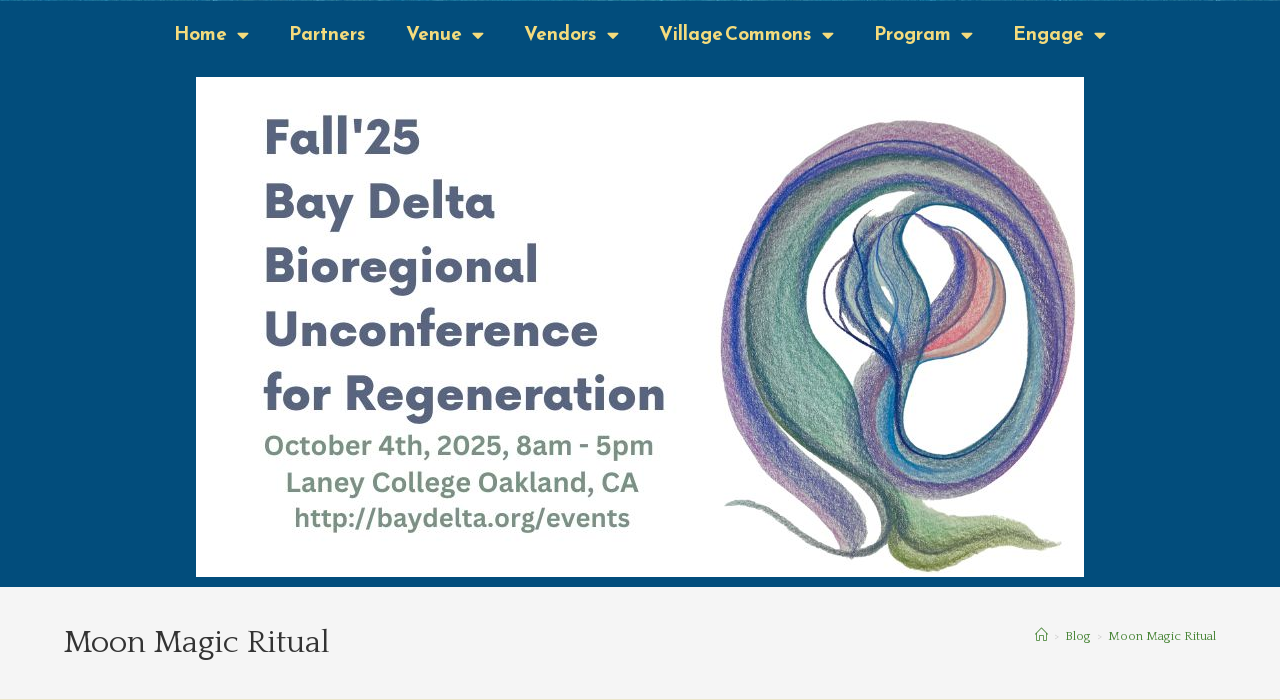

--- FILE ---
content_type: text/html; charset=UTF-8
request_url: https://permacultureconvergence.com/tag/moon-magic-ritual/
body_size: 23414
content:
<!DOCTYPE html>
<html class="html" lang="en-US" prefix="og: http://ogp.me/ns#">
<head>
	<meta charset="UTF-8">
	<link rel="profile" href="https://gmpg.org/xfn/11">

	<title>Moon Magic Ritual &#8211; The Convergence</title>
<meta name='robots' content='max-image-preview:large' />
	<style>img:is([sizes="auto" i], [sizes^="auto," i]) { contain-intrinsic-size: 3000px 1500px }</style>
	<meta name="viewport" content="width=device-width, initial-scale=1"><script type='application/javascript'  id='pys-version-script'>console.log('PixelYourSite Free version 11.1.3');</script>
<link rel='dns-prefetch' href='//ajax.googleapis.com' />
<link rel='dns-prefetch' href='//fonts.googleapis.com' />
<link rel="alternate" type="application/rss+xml" title="The Convergence &raquo; Feed" href="https://permacultureconvergence.com/feed/" />
<link rel="alternate" type="application/rss+xml" title="The Convergence &raquo; Comments Feed" href="https://permacultureconvergence.com/comments/feed/" />
<link rel="alternate" type="application/rss+xml" title="The Convergence &raquo; Moon Magic Ritual Tag Feed" href="https://permacultureconvergence.com/tag/moon-magic-ritual/feed/" />
<script>
window._wpemojiSettings = {"baseUrl":"https:\/\/s.w.org\/images\/core\/emoji\/16.0.1\/72x72\/","ext":".png","svgUrl":"https:\/\/s.w.org\/images\/core\/emoji\/16.0.1\/svg\/","svgExt":".svg","source":{"concatemoji":"https:\/\/permacultureconvergence.com\/wp-includes\/js\/wp-emoji-release.min.js?ver=6.8.3"}};
/*! This file is auto-generated */
!function(s,n){var o,i,e;function c(e){try{var t={supportTests:e,timestamp:(new Date).valueOf()};sessionStorage.setItem(o,JSON.stringify(t))}catch(e){}}function p(e,t,n){e.clearRect(0,0,e.canvas.width,e.canvas.height),e.fillText(t,0,0);var t=new Uint32Array(e.getImageData(0,0,e.canvas.width,e.canvas.height).data),a=(e.clearRect(0,0,e.canvas.width,e.canvas.height),e.fillText(n,0,0),new Uint32Array(e.getImageData(0,0,e.canvas.width,e.canvas.height).data));return t.every(function(e,t){return e===a[t]})}function u(e,t){e.clearRect(0,0,e.canvas.width,e.canvas.height),e.fillText(t,0,0);for(var n=e.getImageData(16,16,1,1),a=0;a<n.data.length;a++)if(0!==n.data[a])return!1;return!0}function f(e,t,n,a){switch(t){case"flag":return n(e,"\ud83c\udff3\ufe0f\u200d\u26a7\ufe0f","\ud83c\udff3\ufe0f\u200b\u26a7\ufe0f")?!1:!n(e,"\ud83c\udde8\ud83c\uddf6","\ud83c\udde8\u200b\ud83c\uddf6")&&!n(e,"\ud83c\udff4\udb40\udc67\udb40\udc62\udb40\udc65\udb40\udc6e\udb40\udc67\udb40\udc7f","\ud83c\udff4\u200b\udb40\udc67\u200b\udb40\udc62\u200b\udb40\udc65\u200b\udb40\udc6e\u200b\udb40\udc67\u200b\udb40\udc7f");case"emoji":return!a(e,"\ud83e\udedf")}return!1}function g(e,t,n,a){var r="undefined"!=typeof WorkerGlobalScope&&self instanceof WorkerGlobalScope?new OffscreenCanvas(300,150):s.createElement("canvas"),o=r.getContext("2d",{willReadFrequently:!0}),i=(o.textBaseline="top",o.font="600 32px Arial",{});return e.forEach(function(e){i[e]=t(o,e,n,a)}),i}function t(e){var t=s.createElement("script");t.src=e,t.defer=!0,s.head.appendChild(t)}"undefined"!=typeof Promise&&(o="wpEmojiSettingsSupports",i=["flag","emoji"],n.supports={everything:!0,everythingExceptFlag:!0},e=new Promise(function(e){s.addEventListener("DOMContentLoaded",e,{once:!0})}),new Promise(function(t){var n=function(){try{var e=JSON.parse(sessionStorage.getItem(o));if("object"==typeof e&&"number"==typeof e.timestamp&&(new Date).valueOf()<e.timestamp+604800&&"object"==typeof e.supportTests)return e.supportTests}catch(e){}return null}();if(!n){if("undefined"!=typeof Worker&&"undefined"!=typeof OffscreenCanvas&&"undefined"!=typeof URL&&URL.createObjectURL&&"undefined"!=typeof Blob)try{var e="postMessage("+g.toString()+"("+[JSON.stringify(i),f.toString(),p.toString(),u.toString()].join(",")+"));",a=new Blob([e],{type:"text/javascript"}),r=new Worker(URL.createObjectURL(a),{name:"wpTestEmojiSupports"});return void(r.onmessage=function(e){c(n=e.data),r.terminate(),t(n)})}catch(e){}c(n=g(i,f,p,u))}t(n)}).then(function(e){for(var t in e)n.supports[t]=e[t],n.supports.everything=n.supports.everything&&n.supports[t],"flag"!==t&&(n.supports.everythingExceptFlag=n.supports.everythingExceptFlag&&n.supports[t]);n.supports.everythingExceptFlag=n.supports.everythingExceptFlag&&!n.supports.flag,n.DOMReady=!1,n.readyCallback=function(){n.DOMReady=!0}}).then(function(){return e}).then(function(){var e;n.supports.everything||(n.readyCallback(),(e=n.source||{}).concatemoji?t(e.concatemoji):e.wpemoji&&e.twemoji&&(t(e.twemoji),t(e.wpemoji)))}))}((window,document),window._wpemojiSettings);
</script>
    <style>
        .wi_webinar_widget {
            width: 100%;
            background-color: #fff;
            border-radius: 5px;
            -webkit-box-shadow: 0 1px 3px rgba(0, 0, 0, 0.3);
            -moz-box-shadow: 0 1px 3px rgba(0, 0, 0, 0.3);
            box-shadow: 0 1px 3px rgba(0, 0, 0, 0.3);
            /*border: 1px solid rgba(0,0,0,0.1);*/
            /*border-bottom: 2px solid rgba(0,0,0,0.2);*/
            /*padding: 10px;*/
            margin: 15px 10px;

            font-family: "HelveticaNeue-Light", "Helvetica Neue Light", "Helvetica Neue", Helvetica, Arial, "Lucida Grande", sans-serif;
            font-weight: 300;
        }

        .webinar_title {
            text-align: center;
            font-size: 24px;
            line-height: 36px;
            padding: 20px;
            border-bottom: 1px solid #DDD;
            color: #222222;
        }

        .wi_webinar_date {
            background-color: #C95456;
            color: #FFF;
            /*font-weight: bold;*/
            text-align: center;
            padding: 10px 20px;
            text-transform: uppercase;
            border-bottom: 2px solid rgba(0, 0, 0, 0.2);
            border-top: 2px solid rgba(0, 0, 0, 0.2);
        }

        .wi_webinar_sign_up {
            text-align: center;
            background-color: #F7F7F7;
            padding: 20px;
            border-bottom: 2px solid rgba(0, 0, 0, 0.2);
            color: #222222;
        }

        .wi_webinar_headline1 {
            display: block;
            font-size: 24px;
            font-weight: bold;
        }

        .wi_webinar_headline2 {
            display: block;
            margin-top: 5px;
            font-size: 14px;
        }

        .wi_signup_btn {
            border: 1px solid rgba(0, 0, 0, 0.1);
            width: 100% !important;
            background-color: #55B369 !important;
            display: block !important;
            margin-top: 10px !important;
            font-size: 18px !important;
            font-weight: bold !important;
            padding: 10px !important;
            border-radius: 5px !important;
            border-bottom: 2px solid rgba(0, 0, 0, 0.2) !important;
            text-decoration: none !important;
            color: #FFF !important;
            height: 46px !important;
            line-height: 23px !important;
        }

        .wi_signup_btn:hover {
            text-decoration: none !important;
            color: #FFF !important;
            background-color: #4ba05e !important;
        }

        .wi_webinar_input {
            display: block;
            margin-top: 10px;
            width: 100%;
            border-radius: 5px;
            height: 46px;
            line-height: 46px;
            padding-left: 10px;
            padding-right: 10px;
            border: 1px solid rgba(0, 0, 0, 0.1);
            border-bottom: 2px solid rgba(0, 0, 0, 0.2);
            box-sizing: border-box;
            -moz-box-sizing: border-box;
        }

        .wi_webinar_spam {
            border-top: 1px solid #DDD;
            padding-top: 15px;
            margin-top: 15px;
            text-transform: uppercase;
            font-size: 10px;
            color: #757575;
        }
    </style>
    <link rel='stylesheet' id='pt-cv-public-style-css' href='https://permacultureconvergence.com/wp-content/plugins/content-views-query-and-display-post-page/public/assets/css/cv.css?ver=4.2' media='all' />
<style id='wp-emoji-styles-inline-css'>

	img.wp-smiley, img.emoji {
		display: inline !important;
		border: none !important;
		box-shadow: none !important;
		height: 1em !important;
		width: 1em !important;
		margin: 0 0.07em !important;
		vertical-align: -0.1em !important;
		background: none !important;
		padding: 0 !important;
	}
</style>
<link rel='stylesheet' id='wp-block-library-css' href='https://permacultureconvergence.com/wp-includes/css/dist/block-library/style.min.css?ver=6.8.3' media='all' />
<style id='wp-block-library-theme-inline-css'>
.wp-block-audio :where(figcaption){color:#555;font-size:13px;text-align:center}.is-dark-theme .wp-block-audio :where(figcaption){color:#ffffffa6}.wp-block-audio{margin:0 0 1em}.wp-block-code{border:1px solid #ccc;border-radius:4px;font-family:Menlo,Consolas,monaco,monospace;padding:.8em 1em}.wp-block-embed :where(figcaption){color:#555;font-size:13px;text-align:center}.is-dark-theme .wp-block-embed :where(figcaption){color:#ffffffa6}.wp-block-embed{margin:0 0 1em}.blocks-gallery-caption{color:#555;font-size:13px;text-align:center}.is-dark-theme .blocks-gallery-caption{color:#ffffffa6}:root :where(.wp-block-image figcaption){color:#555;font-size:13px;text-align:center}.is-dark-theme :root :where(.wp-block-image figcaption){color:#ffffffa6}.wp-block-image{margin:0 0 1em}.wp-block-pullquote{border-bottom:4px solid;border-top:4px solid;color:currentColor;margin-bottom:1.75em}.wp-block-pullquote cite,.wp-block-pullquote footer,.wp-block-pullquote__citation{color:currentColor;font-size:.8125em;font-style:normal;text-transform:uppercase}.wp-block-quote{border-left:.25em solid;margin:0 0 1.75em;padding-left:1em}.wp-block-quote cite,.wp-block-quote footer{color:currentColor;font-size:.8125em;font-style:normal;position:relative}.wp-block-quote:where(.has-text-align-right){border-left:none;border-right:.25em solid;padding-left:0;padding-right:1em}.wp-block-quote:where(.has-text-align-center){border:none;padding-left:0}.wp-block-quote.is-large,.wp-block-quote.is-style-large,.wp-block-quote:where(.is-style-plain){border:none}.wp-block-search .wp-block-search__label{font-weight:700}.wp-block-search__button{border:1px solid #ccc;padding:.375em .625em}:where(.wp-block-group.has-background){padding:1.25em 2.375em}.wp-block-separator.has-css-opacity{opacity:.4}.wp-block-separator{border:none;border-bottom:2px solid;margin-left:auto;margin-right:auto}.wp-block-separator.has-alpha-channel-opacity{opacity:1}.wp-block-separator:not(.is-style-wide):not(.is-style-dots){width:100px}.wp-block-separator.has-background:not(.is-style-dots){border-bottom:none;height:1px}.wp-block-separator.has-background:not(.is-style-wide):not(.is-style-dots){height:2px}.wp-block-table{margin:0 0 1em}.wp-block-table td,.wp-block-table th{word-break:normal}.wp-block-table :where(figcaption){color:#555;font-size:13px;text-align:center}.is-dark-theme .wp-block-table :where(figcaption){color:#ffffffa6}.wp-block-video :where(figcaption){color:#555;font-size:13px;text-align:center}.is-dark-theme .wp-block-video :where(figcaption){color:#ffffffa6}.wp-block-video{margin:0 0 1em}:root :where(.wp-block-template-part.has-background){margin-bottom:0;margin-top:0;padding:1.25em 2.375em}
</style>
<style id='classic-theme-styles-inline-css'>
/*! This file is auto-generated */
.wp-block-button__link{color:#fff;background-color:#32373c;border-radius:9999px;box-shadow:none;text-decoration:none;padding:calc(.667em + 2px) calc(1.333em + 2px);font-size:1.125em}.wp-block-file__button{background:#32373c;color:#fff;text-decoration:none}
</style>
<style id='global-styles-inline-css'>
:root{--wp--preset--aspect-ratio--square: 1;--wp--preset--aspect-ratio--4-3: 4/3;--wp--preset--aspect-ratio--3-4: 3/4;--wp--preset--aspect-ratio--3-2: 3/2;--wp--preset--aspect-ratio--2-3: 2/3;--wp--preset--aspect-ratio--16-9: 16/9;--wp--preset--aspect-ratio--9-16: 9/16;--wp--preset--color--black: #000000;--wp--preset--color--cyan-bluish-gray: #abb8c3;--wp--preset--color--white: #ffffff;--wp--preset--color--pale-pink: #f78da7;--wp--preset--color--vivid-red: #cf2e2e;--wp--preset--color--luminous-vivid-orange: #ff6900;--wp--preset--color--luminous-vivid-amber: #fcb900;--wp--preset--color--light-green-cyan: #7bdcb5;--wp--preset--color--vivid-green-cyan: #00d084;--wp--preset--color--pale-cyan-blue: #8ed1fc;--wp--preset--color--vivid-cyan-blue: #0693e3;--wp--preset--color--vivid-purple: #9b51e0;--wp--preset--gradient--vivid-cyan-blue-to-vivid-purple: linear-gradient(135deg,rgba(6,147,227,1) 0%,rgb(155,81,224) 100%);--wp--preset--gradient--light-green-cyan-to-vivid-green-cyan: linear-gradient(135deg,rgb(122,220,180) 0%,rgb(0,208,130) 100%);--wp--preset--gradient--luminous-vivid-amber-to-luminous-vivid-orange: linear-gradient(135deg,rgba(252,185,0,1) 0%,rgba(255,105,0,1) 100%);--wp--preset--gradient--luminous-vivid-orange-to-vivid-red: linear-gradient(135deg,rgba(255,105,0,1) 0%,rgb(207,46,46) 100%);--wp--preset--gradient--very-light-gray-to-cyan-bluish-gray: linear-gradient(135deg,rgb(238,238,238) 0%,rgb(169,184,195) 100%);--wp--preset--gradient--cool-to-warm-spectrum: linear-gradient(135deg,rgb(74,234,220) 0%,rgb(151,120,209) 20%,rgb(207,42,186) 40%,rgb(238,44,130) 60%,rgb(251,105,98) 80%,rgb(254,248,76) 100%);--wp--preset--gradient--blush-light-purple: linear-gradient(135deg,rgb(255,206,236) 0%,rgb(152,150,240) 100%);--wp--preset--gradient--blush-bordeaux: linear-gradient(135deg,rgb(254,205,165) 0%,rgb(254,45,45) 50%,rgb(107,0,62) 100%);--wp--preset--gradient--luminous-dusk: linear-gradient(135deg,rgb(255,203,112) 0%,rgb(199,81,192) 50%,rgb(65,88,208) 100%);--wp--preset--gradient--pale-ocean: linear-gradient(135deg,rgb(255,245,203) 0%,rgb(182,227,212) 50%,rgb(51,167,181) 100%);--wp--preset--gradient--electric-grass: linear-gradient(135deg,rgb(202,248,128) 0%,rgb(113,206,126) 100%);--wp--preset--gradient--midnight: linear-gradient(135deg,rgb(2,3,129) 0%,rgb(40,116,252) 100%);--wp--preset--font-size--small: 13px;--wp--preset--font-size--medium: 20px;--wp--preset--font-size--large: 36px;--wp--preset--font-size--x-large: 42px;--wp--preset--spacing--20: 0.44rem;--wp--preset--spacing--30: 0.67rem;--wp--preset--spacing--40: 1rem;--wp--preset--spacing--50: 1.5rem;--wp--preset--spacing--60: 2.25rem;--wp--preset--spacing--70: 3.38rem;--wp--preset--spacing--80: 5.06rem;--wp--preset--shadow--natural: 6px 6px 9px rgba(0, 0, 0, 0.2);--wp--preset--shadow--deep: 12px 12px 50px rgba(0, 0, 0, 0.4);--wp--preset--shadow--sharp: 6px 6px 0px rgba(0, 0, 0, 0.2);--wp--preset--shadow--outlined: 6px 6px 0px -3px rgba(255, 255, 255, 1), 6px 6px rgba(0, 0, 0, 1);--wp--preset--shadow--crisp: 6px 6px 0px rgba(0, 0, 0, 1);}:where(.is-layout-flex){gap: 0.5em;}:where(.is-layout-grid){gap: 0.5em;}body .is-layout-flex{display: flex;}.is-layout-flex{flex-wrap: wrap;align-items: center;}.is-layout-flex > :is(*, div){margin: 0;}body .is-layout-grid{display: grid;}.is-layout-grid > :is(*, div){margin: 0;}:where(.wp-block-columns.is-layout-flex){gap: 2em;}:where(.wp-block-columns.is-layout-grid){gap: 2em;}:where(.wp-block-post-template.is-layout-flex){gap: 1.25em;}:where(.wp-block-post-template.is-layout-grid){gap: 1.25em;}.has-black-color{color: var(--wp--preset--color--black) !important;}.has-cyan-bluish-gray-color{color: var(--wp--preset--color--cyan-bluish-gray) !important;}.has-white-color{color: var(--wp--preset--color--white) !important;}.has-pale-pink-color{color: var(--wp--preset--color--pale-pink) !important;}.has-vivid-red-color{color: var(--wp--preset--color--vivid-red) !important;}.has-luminous-vivid-orange-color{color: var(--wp--preset--color--luminous-vivid-orange) !important;}.has-luminous-vivid-amber-color{color: var(--wp--preset--color--luminous-vivid-amber) !important;}.has-light-green-cyan-color{color: var(--wp--preset--color--light-green-cyan) !important;}.has-vivid-green-cyan-color{color: var(--wp--preset--color--vivid-green-cyan) !important;}.has-pale-cyan-blue-color{color: var(--wp--preset--color--pale-cyan-blue) !important;}.has-vivid-cyan-blue-color{color: var(--wp--preset--color--vivid-cyan-blue) !important;}.has-vivid-purple-color{color: var(--wp--preset--color--vivid-purple) !important;}.has-black-background-color{background-color: var(--wp--preset--color--black) !important;}.has-cyan-bluish-gray-background-color{background-color: var(--wp--preset--color--cyan-bluish-gray) !important;}.has-white-background-color{background-color: var(--wp--preset--color--white) !important;}.has-pale-pink-background-color{background-color: var(--wp--preset--color--pale-pink) !important;}.has-vivid-red-background-color{background-color: var(--wp--preset--color--vivid-red) !important;}.has-luminous-vivid-orange-background-color{background-color: var(--wp--preset--color--luminous-vivid-orange) !important;}.has-luminous-vivid-amber-background-color{background-color: var(--wp--preset--color--luminous-vivid-amber) !important;}.has-light-green-cyan-background-color{background-color: var(--wp--preset--color--light-green-cyan) !important;}.has-vivid-green-cyan-background-color{background-color: var(--wp--preset--color--vivid-green-cyan) !important;}.has-pale-cyan-blue-background-color{background-color: var(--wp--preset--color--pale-cyan-blue) !important;}.has-vivid-cyan-blue-background-color{background-color: var(--wp--preset--color--vivid-cyan-blue) !important;}.has-vivid-purple-background-color{background-color: var(--wp--preset--color--vivid-purple) !important;}.has-black-border-color{border-color: var(--wp--preset--color--black) !important;}.has-cyan-bluish-gray-border-color{border-color: var(--wp--preset--color--cyan-bluish-gray) !important;}.has-white-border-color{border-color: var(--wp--preset--color--white) !important;}.has-pale-pink-border-color{border-color: var(--wp--preset--color--pale-pink) !important;}.has-vivid-red-border-color{border-color: var(--wp--preset--color--vivid-red) !important;}.has-luminous-vivid-orange-border-color{border-color: var(--wp--preset--color--luminous-vivid-orange) !important;}.has-luminous-vivid-amber-border-color{border-color: var(--wp--preset--color--luminous-vivid-amber) !important;}.has-light-green-cyan-border-color{border-color: var(--wp--preset--color--light-green-cyan) !important;}.has-vivid-green-cyan-border-color{border-color: var(--wp--preset--color--vivid-green-cyan) !important;}.has-pale-cyan-blue-border-color{border-color: var(--wp--preset--color--pale-cyan-blue) !important;}.has-vivid-cyan-blue-border-color{border-color: var(--wp--preset--color--vivid-cyan-blue) !important;}.has-vivid-purple-border-color{border-color: var(--wp--preset--color--vivid-purple) !important;}.has-vivid-cyan-blue-to-vivid-purple-gradient-background{background: var(--wp--preset--gradient--vivid-cyan-blue-to-vivid-purple) !important;}.has-light-green-cyan-to-vivid-green-cyan-gradient-background{background: var(--wp--preset--gradient--light-green-cyan-to-vivid-green-cyan) !important;}.has-luminous-vivid-amber-to-luminous-vivid-orange-gradient-background{background: var(--wp--preset--gradient--luminous-vivid-amber-to-luminous-vivid-orange) !important;}.has-luminous-vivid-orange-to-vivid-red-gradient-background{background: var(--wp--preset--gradient--luminous-vivid-orange-to-vivid-red) !important;}.has-very-light-gray-to-cyan-bluish-gray-gradient-background{background: var(--wp--preset--gradient--very-light-gray-to-cyan-bluish-gray) !important;}.has-cool-to-warm-spectrum-gradient-background{background: var(--wp--preset--gradient--cool-to-warm-spectrum) !important;}.has-blush-light-purple-gradient-background{background: var(--wp--preset--gradient--blush-light-purple) !important;}.has-blush-bordeaux-gradient-background{background: var(--wp--preset--gradient--blush-bordeaux) !important;}.has-luminous-dusk-gradient-background{background: var(--wp--preset--gradient--luminous-dusk) !important;}.has-pale-ocean-gradient-background{background: var(--wp--preset--gradient--pale-ocean) !important;}.has-electric-grass-gradient-background{background: var(--wp--preset--gradient--electric-grass) !important;}.has-midnight-gradient-background{background: var(--wp--preset--gradient--midnight) !important;}.has-small-font-size{font-size: var(--wp--preset--font-size--small) !important;}.has-medium-font-size{font-size: var(--wp--preset--font-size--medium) !important;}.has-large-font-size{font-size: var(--wp--preset--font-size--large) !important;}.has-x-large-font-size{font-size: var(--wp--preset--font-size--x-large) !important;}
:where(.wp-block-post-template.is-layout-flex){gap: 1.25em;}:where(.wp-block-post-template.is-layout-grid){gap: 1.25em;}
:where(.wp-block-columns.is-layout-flex){gap: 2em;}:where(.wp-block-columns.is-layout-grid){gap: 2em;}
:root :where(.wp-block-pullquote){font-size: 1.5em;line-height: 1.6;}
</style>
<link rel='stylesheet' id='font-awesome-css' href='https://permacultureconvergence.com/wp-content/themes/oceanwp/assets/fonts/fontawesome/css/all.min.css?ver=6.7.2' media='all' />
<link rel='stylesheet' id='simple-line-icons-css' href='https://permacultureconvergence.com/wp-content/themes/oceanwp/assets/css/third/simple-line-icons.min.css?ver=2.4.0' media='all' />
<link rel='stylesheet' id='oceanwp-style-css' href='https://permacultureconvergence.com/wp-content/themes/oceanwp/assets/css/style.min.css?ver=4.1.3' media='all' />
<link rel='stylesheet' id='oceanwp-google-font-quattrocento-css' href='//fonts.googleapis.com/css?family=Quattrocento%3A100%2C200%2C300%2C400%2C500%2C600%2C700%2C800%2C900%2C100i%2C200i%2C300i%2C400i%2C500i%2C600i%2C700i%2C800i%2C900i&#038;subset=latin&#038;display=swap&#038;ver=6.8.3' media='all' />
<link rel='stylesheet' id='oceanwp-google-font-reem-kufi-css' href='//fonts.googleapis.com/css?family=Reem+Kufi%3A100%2C200%2C300%2C400%2C500%2C600%2C700%2C800%2C900%2C100i%2C200i%2C300i%2C400i%2C500i%2C600i%2C700i%2C800i%2C900i&#038;subset=latin&#038;display=swap&#038;ver=6.8.3' media='all' />
<link rel='stylesheet' id='elementor-frontend-css' href='https://permacultureconvergence.com/wp-content/plugins/elementor/assets/css/frontend.min.css?ver=3.32.5' media='all' />
<link rel='stylesheet' id='widget-nav-menu-css' href='https://permacultureconvergence.com/wp-content/plugins/elementor-pro/assets/css/widget-nav-menu.min.css?ver=3.32.3' media='all' />
<link rel='stylesheet' id='widget-image-css' href='https://permacultureconvergence.com/wp-content/plugins/elementor/assets/css/widget-image.min.css?ver=3.32.5' media='all' />
<link rel='stylesheet' id='elementor-icons-css' href='https://permacultureconvergence.com/wp-content/plugins/elementor/assets/lib/eicons/css/elementor-icons.min.css?ver=5.44.0' media='all' />
<link rel='stylesheet' id='elementor-post-12144-css' href='https://permacultureconvergence.com/wp-content/uploads/elementor/css/post-12144.css?ver=1762343764' media='all' />
<link rel='stylesheet' id='font-awesome-5-all-css' href='https://permacultureconvergence.com/wp-content/plugins/elementor/assets/lib/font-awesome/css/all.min.css?ver=3.32.5' media='all' />
<link rel='stylesheet' id='font-awesome-4-shim-css' href='https://permacultureconvergence.com/wp-content/plugins/elementor/assets/lib/font-awesome/css/v4-shims.min.css?ver=3.32.5' media='all' />
<link rel='stylesheet' id='elementor-post-12148-css' href='https://permacultureconvergence.com/wp-content/uploads/elementor/css/post-12148.css?ver=1762343764' media='all' />
<link rel='stylesheet' id='oe-widgets-style-css' href='https://permacultureconvergence.com/wp-content/plugins/ocean-extra/assets/css/widgets.css?ver=6.8.3' media='all' />
<link rel='stylesheet' id='elementor-gf-local-reemkufi-css' href='http://permacultureconvergence.com/wp-content/uploads/elementor/google-fonts/css/reemkufi.css?ver=1742255975' media='all' />
<link rel='stylesheet' id='elementor-gf-local-quattrocento-css' href='http://permacultureconvergence.com/wp-content/uploads/elementor/google-fonts/css/quattrocento.css?ver=1742255978' media='all' />
<link rel='stylesheet' id='elementor-icons-shared-0-css' href='https://permacultureconvergence.com/wp-content/plugins/elementor/assets/lib/font-awesome/css/fontawesome.min.css?ver=5.15.3' media='all' />
<link rel='stylesheet' id='elementor-icons-fa-solid-css' href='https://permacultureconvergence.com/wp-content/plugins/elementor/assets/lib/font-awesome/css/solid.min.css?ver=5.15.3' media='all' />
<script src="https://permacultureconvergence.com/wp-includes/js/jquery/jquery.min.js?ver=3.7.1" id="jquery-core-js"></script>
<script src="https://permacultureconvergence.com/wp-includes/js/jquery/jquery-migrate.min.js?ver=3.4.1" id="jquery-migrate-js"></script>
<script src="https://permacultureconvergence.com/wp-content/plugins/elementor/assets/lib/font-awesome/js/v4-shims.min.js?ver=3.32.5" id="font-awesome-4-shim-js"></script>
<script src="https://permacultureconvergence.com/wp-content/plugins/pixelyoursite/dist/scripts/jquery.bind-first-0.2.3.min.js?ver=6.8.3" id="jquery-bind-first-js"></script>
<script src="https://permacultureconvergence.com/wp-content/plugins/pixelyoursite/dist/scripts/js.cookie-2.1.3.min.js?ver=2.1.3" id="js-cookie-pys-js"></script>
<script src="https://permacultureconvergence.com/wp-content/plugins/pixelyoursite/dist/scripts/tld.min.js?ver=2.3.1" id="js-tld-js"></script>
<script id="pys-js-extra">
var pysOptions = {"staticEvents":{"facebook":{"init_event":[{"delay":0,"type":"static","ajaxFire":false,"name":"PageView","pixelIds":["637061693158711"],"eventID":"7af38a5e-e071-4751-a5ab-ec647901d8ad","params":{"page_title":"Moon Magic Ritual","post_type":"tag","post_id":839,"plugin":"PixelYourSite","user_role":"guest","event_url":"permacultureconvergence.com\/tag\/moon-magic-ritual\/"},"e_id":"init_event","ids":[],"hasTimeWindow":false,"timeWindow":0,"woo_order":"","edd_order":""}]}},"dynamicEvents":[],"triggerEvents":[],"triggerEventTypes":[],"facebook":{"pixelIds":["637061693158711"],"advancedMatching":[],"advancedMatchingEnabled":false,"removeMetadata":false,"wooVariableAsSimple":false,"serverApiEnabled":false,"wooCRSendFromServer":false,"send_external_id":null,"enabled_medical":false,"do_not_track_medical_param":["event_url","post_title","page_title","landing_page","content_name","categories","category_name","tags"],"meta_ldu":false},"debug":"","siteUrl":"https:\/\/permacultureconvergence.com","ajaxUrl":"https:\/\/permacultureconvergence.com\/wp-admin\/admin-ajax.php","ajax_event":"070d60b3ae","enable_remove_download_url_param":"1","cookie_duration":"7","last_visit_duration":"60","enable_success_send_form":"","ajaxForServerEvent":"1","ajaxForServerStaticEvent":"1","useSendBeacon":"1","send_external_id":"1","external_id_expire":"180","track_cookie_for_subdomains":"1","google_consent_mode":"1","gdpr":{"ajax_enabled":false,"all_disabled_by_api":false,"facebook_disabled_by_api":false,"analytics_disabled_by_api":false,"google_ads_disabled_by_api":false,"pinterest_disabled_by_api":false,"bing_disabled_by_api":false,"externalID_disabled_by_api":false,"facebook_prior_consent_enabled":false,"analytics_prior_consent_enabled":true,"google_ads_prior_consent_enabled":null,"pinterest_prior_consent_enabled":true,"bing_prior_consent_enabled":true,"cookiebot_integration_enabled":false,"cookiebot_facebook_consent_category":"marketing","cookiebot_analytics_consent_category":"statistics","cookiebot_tiktok_consent_category":"marketing","cookiebot_google_ads_consent_category":"marketing","cookiebot_pinterest_consent_category":"marketing","cookiebot_bing_consent_category":"marketing","consent_magic_integration_enabled":false,"real_cookie_banner_integration_enabled":false,"cookie_notice_integration_enabled":false,"cookie_law_info_integration_enabled":false,"analytics_storage":{"enabled":true,"value":"granted","filter":false},"ad_storage":{"enabled":true,"value":"granted","filter":false},"ad_user_data":{"enabled":true,"value":"granted","filter":false},"ad_personalization":{"enabled":true,"value":"granted","filter":false}},"cookie":{"disabled_all_cookie":false,"disabled_start_session_cookie":false,"disabled_advanced_form_data_cookie":false,"disabled_landing_page_cookie":false,"disabled_first_visit_cookie":false,"disabled_trafficsource_cookie":false,"disabled_utmTerms_cookie":false,"disabled_utmId_cookie":false},"tracking_analytics":{"TrafficSource":"direct","TrafficLanding":"undefined","TrafficUtms":[],"TrafficUtmsId":[]},"GATags":{"ga_datalayer_type":"default","ga_datalayer_name":"dataLayerPYS"},"woo":{"enabled":false},"edd":{"enabled":false},"cache_bypass":"1764562981"};
</script>
<script src="https://permacultureconvergence.com/wp-content/plugins/pixelyoursite/dist/scripts/public.js?ver=11.1.3" id="pys-js"></script>
<link rel="https://api.w.org/" href="https://permacultureconvergence.com/wp-json/" /><link rel="alternate" title="JSON" type="application/json" href="https://permacultureconvergence.com/wp-json/wp/v2/tags/839" /><link rel="EditURI" type="application/rsd+xml" title="RSD" href="https://permacultureconvergence.com/xmlrpc.php?rsd" />
<meta name="generator" content="WordPress 6.8.3" />
<meta name="generator" content="Elementor 3.32.5; features: additional_custom_breakpoints; settings: css_print_method-external, google_font-enabled, font_display-auto">
			<style>
				.e-con.e-parent:nth-of-type(n+4):not(.e-lazyloaded):not(.e-no-lazyload),
				.e-con.e-parent:nth-of-type(n+4):not(.e-lazyloaded):not(.e-no-lazyload) * {
					background-image: none !important;
				}
				@media screen and (max-height: 1024px) {
					.e-con.e-parent:nth-of-type(n+3):not(.e-lazyloaded):not(.e-no-lazyload),
					.e-con.e-parent:nth-of-type(n+3):not(.e-lazyloaded):not(.e-no-lazyload) * {
						background-image: none !important;
					}
				}
				@media screen and (max-height: 640px) {
					.e-con.e-parent:nth-of-type(n+2):not(.e-lazyloaded):not(.e-no-lazyload),
					.e-con.e-parent:nth-of-type(n+2):not(.e-lazyloaded):not(.e-no-lazyload) * {
						background-image: none !important;
					}
				}
			</style>
			<style type="text/css">.broken_link, a.broken_link {
	text-decoration: line-through;
}</style>
<!-- WordPress Facebook Open Graph protocol plugin (WPFBOGP v2.0.13) http://rynoweb.com/wordpress-plugins/ -->
<meta property="fb:app_id" content="233927030440004"/>
<meta property="og:url" content="https://permacultureconvergence.com/tag/moon-magic-ritual/"/>
<meta property="og:title" content="Ariel Ollivier"/>
<meta property="og:site_name" content="The Convergence"/>
<meta property="og:description" content="Building Resilient Communities"/>
<meta property="og:type" content="website"/>
<meta property="og:image" content="http://permacultureconvergence.com/57lmol3t_mysdimpc1nzjzh5rfixhfmmp1qn9-vsfpvuq8ljnp00l7gba0ccrawumjs8rtkzr4p_dsoqmstiknk5okwe-rmlhhdynuj7ldx6ofe8d6ybizeyngfitnzpwxq_gp_6jxp-_nvedsekimclccn3udnbvqs0-d-e1-ft/"/>
<meta property="og:locale" content="en_us"/>
<!-- // end wpfbogp -->
<link rel="icon" href="https://permacultureconvergence.com/wp-content/uploads/2018/03/cropped-permaculture-convergence-norcal-logo-32x32.png" sizes="32x32" />
<link rel="icon" href="https://permacultureconvergence.com/wp-content/uploads/2018/03/cropped-permaculture-convergence-norcal-logo-192x192.png" sizes="192x192" />
<link rel="apple-touch-icon" href="https://permacultureconvergence.com/wp-content/uploads/2018/03/cropped-permaculture-convergence-norcal-logo-180x180.png" />
<meta name="msapplication-TileImage" content="https://permacultureconvergence.com/wp-content/uploads/2018/03/cropped-permaculture-convergence-norcal-logo-270x270.png" />
		<style id="wp-custom-css">
			.single .thumbnail img{max-width:40%;float:left;margin-right:20px}#footer-widgets{display:none}		</style>
		<!-- OceanWP CSS -->
<style type="text/css">
/* Colors */a:hover,a.light:hover,.theme-heading .text::before,.theme-heading .text::after,#top-bar-content >a:hover,#top-bar-social li.oceanwp-email a:hover,#site-navigation-wrap .dropdown-menu >li >a:hover,#site-header.medium-header #medium-searchform button:hover,.oceanwp-mobile-menu-icon a:hover,.blog-entry.post .blog-entry-header .entry-title a:hover,.blog-entry.post .blog-entry-readmore a:hover,.blog-entry.thumbnail-entry .blog-entry-category a,ul.meta li a:hover,.dropcap,.single nav.post-navigation .nav-links .title,body .related-post-title a:hover,body #wp-calendar caption,body .contact-info-widget.default i,body .contact-info-widget.big-icons i,body .custom-links-widget .oceanwp-custom-links li a:hover,body .custom-links-widget .oceanwp-custom-links li a:hover:before,body .posts-thumbnails-widget li a:hover,body .social-widget li.oceanwp-email a:hover,.comment-author .comment-meta .comment-reply-link,#respond #cancel-comment-reply-link:hover,#footer-widgets .footer-box a:hover,#footer-bottom a:hover,#footer-bottom #footer-bottom-menu a:hover,.sidr a:hover,.sidr-class-dropdown-toggle:hover,.sidr-class-menu-item-has-children.active >a,.sidr-class-menu-item-has-children.active >a >.sidr-class-dropdown-toggle,input[type=checkbox]:checked:before{color:#014a7b}.single nav.post-navigation .nav-links .title .owp-icon use,.blog-entry.post .blog-entry-readmore a:hover .owp-icon use,body .contact-info-widget.default .owp-icon use,body .contact-info-widget.big-icons .owp-icon use{stroke:#014a7b}input[type="button"],input[type="reset"],input[type="submit"],button[type="submit"],.button,#site-navigation-wrap .dropdown-menu >li.btn >a >span,.thumbnail:hover i,.thumbnail:hover .link-post-svg-icon,.post-quote-content,.omw-modal .omw-close-modal,body .contact-info-widget.big-icons li:hover i,body .contact-info-widget.big-icons li:hover .owp-icon,body div.wpforms-container-full .wpforms-form input[type=submit],body div.wpforms-container-full .wpforms-form button[type=submit],body div.wpforms-container-full .wpforms-form .wpforms-page-button,.woocommerce-cart .wp-element-button,.woocommerce-checkout .wp-element-button,.wp-block-button__link{background-color:#014a7b}.widget-title{border-color:#014a7b}blockquote{border-color:#014a7b}.wp-block-quote{border-color:#014a7b}#searchform-dropdown{border-color:#014a7b}.dropdown-menu .sub-menu{border-color:#014a7b}.blog-entry.large-entry .blog-entry-readmore a:hover{border-color:#014a7b}.oceanwp-newsletter-form-wrap input[type="email"]:focus{border-color:#014a7b}.social-widget li.oceanwp-email a:hover{border-color:#014a7b}#respond #cancel-comment-reply-link:hover{border-color:#014a7b}body .contact-info-widget.big-icons li:hover i{border-color:#014a7b}body .contact-info-widget.big-icons li:hover .owp-icon{border-color:#014a7b}#footer-widgets .oceanwp-newsletter-form-wrap input[type="email"]:focus{border-color:#014a7b}input[type="button"]:hover,input[type="reset"]:hover,input[type="submit"]:hover,button[type="submit"]:hover,input[type="button"]:focus,input[type="reset"]:focus,input[type="submit"]:focus,button[type="submit"]:focus,.button:hover,.button:focus,#site-navigation-wrap .dropdown-menu >li.btn >a:hover >span,.post-quote-author,.omw-modal .omw-close-modal:hover,body div.wpforms-container-full .wpforms-form input[type=submit]:hover,body div.wpforms-container-full .wpforms-form button[type=submit]:hover,body div.wpforms-container-full .wpforms-form .wpforms-page-button:hover,.woocommerce-cart .wp-element-button:hover,.woocommerce-checkout .wp-element-button:hover,.wp-block-button__link:hover{background-color:#a0c052}table th,table td,hr,.content-area,body.content-left-sidebar #content-wrap .content-area,.content-left-sidebar .content-area,#top-bar-wrap,#site-header,#site-header.top-header #search-toggle,.dropdown-menu ul li,.centered-minimal-page-header,.blog-entry.post,.blog-entry.grid-entry .blog-entry-inner,.blog-entry.thumbnail-entry .blog-entry-bottom,.single-post .entry-title,.single .entry-share-wrap .entry-share,.single .entry-share,.single .entry-share ul li a,.single nav.post-navigation,.single nav.post-navigation .nav-links .nav-previous,#author-bio,#author-bio .author-bio-avatar,#author-bio .author-bio-social li a,#related-posts,#comments,.comment-body,#respond #cancel-comment-reply-link,#blog-entries .type-page,.page-numbers a,.page-numbers span:not(.elementor-screen-only),.page-links span,body #wp-calendar caption,body #wp-calendar th,body #wp-calendar tbody,body .contact-info-widget.default i,body .contact-info-widget.big-icons i,body .contact-info-widget.big-icons .owp-icon,body .contact-info-widget.default .owp-icon,body .posts-thumbnails-widget li,body .tagcloud a{border-color:#a0c052}body,.separate-layout,.has-parallax-footer:not(.separate-layout) #main{background-color:#eae4c9}a{color:#488536}a .owp-icon use{stroke:#488536}a:hover{color:#a0c052}a:hover .owp-icon use{stroke:#a0c052}body .theme-button,body input[type="submit"],body button[type="submit"],body button,body .button,body div.wpforms-container-full .wpforms-form input[type=submit],body div.wpforms-container-full .wpforms-form button[type=submit],body div.wpforms-container-full .wpforms-form .wpforms-page-button,.woocommerce-cart .wp-element-button,.woocommerce-checkout .wp-element-button,.wp-block-button__link{border-color:#ffffff}body .theme-button:hover,body input[type="submit"]:hover,body button[type="submit"]:hover,body button:hover,body .button:hover,body div.wpforms-container-full .wpforms-form input[type=submit]:hover,body div.wpforms-container-full .wpforms-form input[type=submit]:active,body div.wpforms-container-full .wpforms-form button[type=submit]:hover,body div.wpforms-container-full .wpforms-form button[type=submit]:active,body div.wpforms-container-full .wpforms-form .wpforms-page-button:hover,body div.wpforms-container-full .wpforms-form .wpforms-page-button:active,.woocommerce-cart .wp-element-button:hover,.woocommerce-checkout .wp-element-button:hover,.wp-block-button__link:hover{border-color:#ffffff}body{color:#4c5362}/* OceanWP Style Settings CSS */@media only screen and (min-width:960px){.content-area,.content-left-sidebar .content-area{width:82%}}@media only screen and (min-width:960px){.widget-area,.content-left-sidebar .widget-area{width:18%}}.theme-button,input[type="submit"],button[type="submit"],button,.button,body div.wpforms-container-full .wpforms-form input[type=submit],body div.wpforms-container-full .wpforms-form button[type=submit],body div.wpforms-container-full .wpforms-form .wpforms-page-button{border-style:solid}.theme-button,input[type="submit"],button[type="submit"],button,.button,body div.wpforms-container-full .wpforms-form input[type=submit],body div.wpforms-container-full .wpforms-form button[type=submit],body div.wpforms-container-full .wpforms-form .wpforms-page-button{border-width:1px}form input[type="text"],form input[type="password"],form input[type="email"],form input[type="url"],form input[type="date"],form input[type="month"],form input[type="time"],form input[type="datetime"],form input[type="datetime-local"],form input[type="week"],form input[type="number"],form input[type="search"],form input[type="tel"],form input[type="color"],form select,form textarea,.woocommerce .woocommerce-checkout .select2-container--default .select2-selection--single{border-style:solid}body div.wpforms-container-full .wpforms-form input[type=date],body div.wpforms-container-full .wpforms-form input[type=datetime],body div.wpforms-container-full .wpforms-form input[type=datetime-local],body div.wpforms-container-full .wpforms-form input[type=email],body div.wpforms-container-full .wpforms-form input[type=month],body div.wpforms-container-full .wpforms-form input[type=number],body div.wpforms-container-full .wpforms-form input[type=password],body div.wpforms-container-full .wpforms-form input[type=range],body div.wpforms-container-full .wpforms-form input[type=search],body div.wpforms-container-full .wpforms-form input[type=tel],body div.wpforms-container-full .wpforms-form input[type=text],body div.wpforms-container-full .wpforms-form input[type=time],body div.wpforms-container-full .wpforms-form input[type=url],body div.wpforms-container-full .wpforms-form input[type=week],body div.wpforms-container-full .wpforms-form select,body div.wpforms-container-full .wpforms-form textarea{border-style:solid}form input[type="text"],form input[type="password"],form input[type="email"],form input[type="url"],form input[type="date"],form input[type="month"],form input[type="time"],form input[type="datetime"],form input[type="datetime-local"],form input[type="week"],form input[type="number"],form input[type="search"],form input[type="tel"],form input[type="color"],form select,form textarea{border-radius:3px}body div.wpforms-container-full .wpforms-form input[type=date],body div.wpforms-container-full .wpforms-form input[type=datetime],body div.wpforms-container-full .wpforms-form input[type=datetime-local],body div.wpforms-container-full .wpforms-form input[type=email],body div.wpforms-container-full .wpforms-form input[type=month],body div.wpforms-container-full .wpforms-form input[type=number],body div.wpforms-container-full .wpforms-form input[type=password],body div.wpforms-container-full .wpforms-form input[type=range],body div.wpforms-container-full .wpforms-form input[type=search],body div.wpforms-container-full .wpforms-form input[type=tel],body div.wpforms-container-full .wpforms-form input[type=text],body div.wpforms-container-full .wpforms-form input[type=time],body div.wpforms-container-full .wpforms-form input[type=url],body div.wpforms-container-full .wpforms-form input[type=week],body div.wpforms-container-full .wpforms-form select,body div.wpforms-container-full .wpforms-form textarea{border-radius:3px}#scroll-top{width:46px;height:46px;line-height:46px}/* Header */#site-header.medium-header #site-navigation-wrap .dropdown-menu >li >a,#site-header.medium-header .oceanwp-mobile-menu-icon a{line-height:39px}#site-header.medium-header .top-header-wrap,.is-sticky #site-header.medium-header.is-transparent .top-header-wrap,#searchform-header-replace{background-color:#014a7b}#site-header.medium-header #site-navigation-wrap,#site-header.medium-header .oceanwp-mobile-menu-icon,.is-sticky #site-header.medium-header.is-transparent #site-navigation-wrap,.is-sticky #site-header.medium-header.is-transparent .oceanwp-mobile-menu-icon,#site-header.medium-header.is-transparent .is-sticky #site-navigation-wrap,#site-header.medium-header.is-transparent .is-sticky .oceanwp-mobile-menu-icon{background-color:#488536}#site-header.medium-header #medium-searchform .search-bg{background-color:#e8dcc7}#site-header.has-header-media .overlay-header-media{background-color:rgba(0,7,73,0.26)}#site-header{border-color:#7a7a7a}#site-logo #site-logo-inner a img,#site-header.center-header #site-navigation-wrap .middle-site-logo a img{max-width:500px}#site-header #site-logo #site-logo-inner a img,#site-header.center-header #site-navigation-wrap .middle-site-logo a img{max-height:201px}#site-navigation-wrap .dropdown-menu >li >a,.oceanwp-mobile-menu-icon a,#searchform-header-replace-close{color:#eae4c9}#site-navigation-wrap .dropdown-menu >li >a .owp-icon use,.oceanwp-mobile-menu-icon a .owp-icon use,#searchform-header-replace-close .owp-icon use{stroke:#eae4c9}#site-navigation-wrap .dropdown-menu >li >a:hover,.oceanwp-mobile-menu-icon a:hover,#searchform-header-replace-close:hover{color:#ffffff}#site-navigation-wrap .dropdown-menu >li >a:hover .owp-icon use,.oceanwp-mobile-menu-icon a:hover .owp-icon use,#searchform-header-replace-close:hover .owp-icon use{stroke:#ffffff}.dropdown-menu .sub-menu,#searchform-dropdown,.current-shop-items-dropdown{background-color:#eae4c9}.dropdown-menu .sub-menu,#searchform-dropdown,.current-shop-items-dropdown{border-color:#81d742}.dropdown-menu ul li a.menu-link{color:#7a7a7a}.dropdown-menu ul li a.menu-link .owp-icon use{stroke:#7a7a7a}.dropdown-menu ul li a.menu-link:hover{color:#eae4c9}.dropdown-menu ul li a.menu-link:hover .owp-icon use{stroke:#eae4c9}.dropdown-menu ul li a.menu-link:hover{background-color:#488536}/* Header Image CSS */#site-header{background-image:url(https://permacultureconvergence.com/wp-content/uploads/2018/03/cropped-desktop-3246124_1920.jpg);background-position:center center}/* Blog CSS */.blog-entry.thumbnail-entry .blog-entry-category a{color:#a0c052}.blog-entry.thumbnail-entry .blog-entry-category a:hover{color:#cfa43d}.blog-entry.thumbnail-entry .blog-entry-comments a:hover{color:#4c5362}.loader-ellips__dot{background-color:#014a7b}.blog-entry.post .blog-entry-header .entry-title a{color:#014a7b}.single-post .entry-title{color:#4c5362}.ocean-single-post-header ul.meta-item li a:hover{color:#333333}/* Sidebar */.widget-title{border-color:#014a7b}.widget-title{margin-bottom:25px}/* Footer Widgets */#footer-widgets{background-color:#014a7b}#footer-widgets,#footer-widgets p,#footer-widgets li a:before,#footer-widgets .contact-info-widget span.oceanwp-contact-title,#footer-widgets .recent-posts-date,#footer-widgets .recent-posts-comments,#footer-widgets .widget-recent-posts-icons li .fa{color:#eae4c9}#footer-widgets li,#footer-widgets #wp-calendar caption,#footer-widgets #wp-calendar th,#footer-widgets #wp-calendar tbody,#footer-widgets .contact-info-widget i,#footer-widgets .oceanwp-newsletter-form-wrap input[type="email"],#footer-widgets .posts-thumbnails-widget li,#footer-widgets .social-widget li a{border-color:#043a70}#footer-widgets .contact-info-widget .owp-icon{border-color:#043a70}#footer-widgets .footer-box a,#footer-widgets a{color:#a0c052}#footer-widgets .footer-box a:hover,#footer-widgets a:hover{color:#ffffff}/* Footer Copyright */#footer-bottom{background-color:#488536}/* Typography */body{font-family:Quattrocento;font-size:19px;line-height:1.8;font-weight:600}h1,h2,h3,h4,h5,h6,.theme-heading,.widget-title,.oceanwp-widget-recent-posts-title,.comment-reply-title,.entry-title,.sidebar-box .widget-title{line-height:1.4}h1{font-size:23px;line-height:1.4}h2{font-size:20px;line-height:1.4}h3{font-size:18px;line-height:1.4}h4{font-family:'Reem Kufi';font-size:17px;line-height:1.4}h5{font-size:14px;line-height:1.4}h6{font-size:15px;line-height:1.4}.page-header .page-header-title,.page-header.background-image-page-header .page-header-title{font-size:32px;line-height:1.4}.page-header .page-subheading{font-size:15px;line-height:1.8}.site-breadcrumbs,.site-breadcrumbs a{font-size:13px;line-height:1.4}#top-bar-content,#top-bar-social-alt{font-size:12px;line-height:1.8}#site-logo a.site-logo-text{font-size:24px;line-height:1.8}#site-navigation-wrap .dropdown-menu >li >a,#site-header.full_screen-header .fs-dropdown-menu >li >a,#site-header.top-header #site-navigation-wrap .dropdown-menu >li >a,#site-header.center-header #site-navigation-wrap .dropdown-menu >li >a,#site-header.medium-header #site-navigation-wrap .dropdown-menu >li >a,.oceanwp-mobile-menu-icon a{font-family:'Reem Kufi';font-size:16px;font-weight:600;text-transform:capitalize}.dropdown-menu ul li a.menu-link,#site-header.full_screen-header .fs-dropdown-menu ul.sub-menu li a{font-family:'Reem Kufi';font-size:14px;line-height:1.2;letter-spacing:.6px;font-weight:600;text-transform:capitalize}.sidr-class-dropdown-menu li a,a.sidr-class-toggle-sidr-close,#mobile-dropdown ul li a,body #mobile-fullscreen ul li a{font-size:15px;line-height:1.8}.blog-entry.post .blog-entry-header .entry-title a{font-family:'Reem Kufi';font-size:24px;line-height:1.4}.ocean-single-post-header .single-post-title{font-size:34px;line-height:1.4;letter-spacing:.6px}.ocean-single-post-header ul.meta-item li,.ocean-single-post-header ul.meta-item li a{font-size:13px;line-height:1.4;letter-spacing:.6px}.ocean-single-post-header .post-author-name,.ocean-single-post-header .post-author-name a{font-size:14px;line-height:1.4;letter-spacing:.6px}.ocean-single-post-header .post-author-description{font-size:12px;line-height:1.4;letter-spacing:.6px}.single-post .entry-title{font-family:'Reem Kufi';font-size:24px;line-height:1.4;letter-spacing:.6px}.single-post ul.meta li,.single-post ul.meta li a{font-size:14px;line-height:1.4;letter-spacing:.6px}.sidebar-box .widget-title,.sidebar-box.widget_block .wp-block-heading{font-size:13px;line-height:1;letter-spacing:1px}#footer-widgets .footer-box .widget-title{font-family:'Reem Kufi';font-size:13px;line-height:1;letter-spacing:1px}#footer-bottom #copyright{font-family:'Reem Kufi';font-size:14px;line-height:1}#footer-bottom #footer-bottom-menu{font-family:'Reem Kufi';font-size:14px;line-height:1}.woocommerce-store-notice.demo_store{line-height:2;letter-spacing:1.5px}.demo_store .woocommerce-store-notice__dismiss-link{line-height:2;letter-spacing:1.5px}.woocommerce ul.products li.product li.title h2,.woocommerce ul.products li.product li.title a{font-size:14px;line-height:1.5}.woocommerce ul.products li.product li.category,.woocommerce ul.products li.product li.category a{font-size:12px;line-height:1}.woocommerce ul.products li.product .price{font-size:18px;line-height:1}.woocommerce ul.products li.product .button,.woocommerce ul.products li.product .product-inner .added_to_cart{font-size:12px;line-height:1.5;letter-spacing:1px}.woocommerce ul.products li.owp-woo-cond-notice span,.woocommerce ul.products li.owp-woo-cond-notice a{font-size:16px;line-height:1;letter-spacing:1px;font-weight:600;text-transform:capitalize}.woocommerce div.product .product_title{font-size:24px;line-height:1.4;letter-spacing:.6px}.woocommerce div.product p.price{font-size:36px;line-height:1}.woocommerce .owp-btn-normal .summary form button.button,.woocommerce .owp-btn-big .summary form button.button,.woocommerce .owp-btn-very-big .summary form button.button{font-size:12px;line-height:1.5;letter-spacing:1px;text-transform:uppercase}.woocommerce div.owp-woo-single-cond-notice span,.woocommerce div.owp-woo-single-cond-notice a{font-size:18px;line-height:2;letter-spacing:1.5px;font-weight:600;text-transform:capitalize}.ocean-preloader--active .preloader-after-content{font-size:20px;line-height:1.8;letter-spacing:.6px}
</style></head>

<body class="archive tag tag-moon-magic-ritual tag-839 wp-embed-responsive wp-theme-oceanwp oceanwp-theme dropdown-mobile no-header-border default-breakpoint has-sidebar content-left-sidebar has-breadcrumbs has-blog-grid elementor-default elementor-kit-12144" itemscope="itemscope" itemtype="https://schema.org/Blog">

	
	
	<div id="outer-wrap" class="site clr">

		<a class="skip-link screen-reader-text" href="#main">Skip to content</a>

		
		<div id="wrap" class="clr">

			
			
<header id="site-header" class="clr" data-height="74" itemscope="itemscope" itemtype="https://schema.org/WPHeader" role="banner">

			<header data-elementor-type="header" data-elementor-id="12148" class="elementor elementor-12148 elementor-location-header" data-elementor-post-type="elementor_library">
					<section class="elementor-section elementor-top-section elementor-element elementor-element-fe3d815 elementor-section-boxed elementor-section-height-default elementor-section-height-default" data-id="fe3d815" data-element_type="section">
							<div class="elementor-background-overlay"></div>
							<div class="elementor-container elementor-column-gap-default">
					<div class="elementor-column elementor-col-16 elementor-top-column elementor-element elementor-element-887f869" data-id="887f869" data-element_type="column">
			<div class="elementor-widget-wrap">
							</div>
		</div>
				<div class="elementor-column elementor-col-66 elementor-top-column elementor-element elementor-element-d84c3d5" data-id="d84c3d5" data-element_type="column">
			<div class="elementor-widget-wrap">
							</div>
		</div>
				<div class="elementor-column elementor-col-16 elementor-top-column elementor-element elementor-element-cfbc1b3" data-id="cfbc1b3" data-element_type="column">
			<div class="elementor-widget-wrap">
							</div>
		</div>
					</div>
		</section>
				<section class="elementor-section elementor-top-section elementor-element elementor-element-928d53c elementor-section-boxed elementor-section-height-default elementor-section-height-default" data-id="928d53c" data-element_type="section" data-settings="{&quot;background_background&quot;:&quot;classic&quot;}">
						<div class="elementor-container elementor-column-gap-default">
					<div class="elementor-column elementor-col-100 elementor-top-column elementor-element elementor-element-3baf3e1" data-id="3baf3e1" data-element_type="column">
			<div class="elementor-widget-wrap elementor-element-populated">
						<div class="elementor-element elementor-element-f30f81b elementor-nav-menu__align-center elementor-nav-menu--dropdown-tablet elementor-nav-menu__text-align-aside elementor-nav-menu--toggle elementor-nav-menu--burger elementor-widget elementor-widget-nav-menu" data-id="f30f81b" data-element_type="widget" data-settings="{&quot;layout&quot;:&quot;horizontal&quot;,&quot;submenu_icon&quot;:{&quot;value&quot;:&quot;&lt;i class=\&quot;fas fa-caret-down\&quot; aria-hidden=\&quot;true\&quot;&gt;&lt;\/i&gt;&quot;,&quot;library&quot;:&quot;fa-solid&quot;},&quot;toggle&quot;:&quot;burger&quot;}" data-widget_type="nav-menu.default">
				<div class="elementor-widget-container">
								<nav aria-label="Menu" class="elementor-nav-menu--main elementor-nav-menu__container elementor-nav-menu--layout-horizontal e--pointer-none">
				<ul id="menu-1-f30f81b" class="elementor-nav-menu"><li class="menu-item menu-item-type-custom menu-item-object-custom menu-item-home menu-item-has-children menu-item-12"><a href="http://permacultureconvergence.com/" class="elementor-item">Home</a>
<ul class="sub-menu elementor-nav-menu--dropdown">
	<li class="menu-item menu-item-type-custom menu-item-object-custom menu-item-has-children menu-item-7"><a href="#" class="elementor-sub-item elementor-item-anchor">Vision</a>
	<ul class="sub-menu elementor-nav-menu--dropdown">
		<li class="menu-item menu-item-type-post_type menu-item-object-page menu-item-999"><a href="https://permacultureconvergence.com/lead-organizations/" class="elementor-sub-item">Lead Organizations</a></li>
		<li class="menu-item menu-item-type-post_type menu-item-object-page menu-item-56"><a href="https://permacultureconvergence.com/what-is-permaculture/" class="elementor-sub-item">Permaculture and Community Resilience</a></li>
		<li class="menu-item menu-item-type-post_type menu-item-object-page current_page_parent menu-item-7298"><a href="https://permacultureconvergence.com/blog/" class="elementor-sub-item">Blog</a></li>
	</ul>
</li>
</ul>
</li>
<li class="menu-item menu-item-type-post_type menu-item-object-page menu-item-11475"><a href="https://permacultureconvergence.com/2018-sponsors-partners/" class="elementor-item">Partners</a></li>
<li class="menu-item menu-item-type-custom menu-item-object-custom menu-item-has-children menu-item-11"><a href="#" class="elementor-item elementor-item-anchor">Venue</a>
<ul class="sub-menu elementor-nav-menu--dropdown">
	<li class="menu-item menu-item-type-post_type menu-item-object-page menu-item-157"><a href="https://permacultureconvergence.com/site-info-directions/" class="elementor-sub-item">Site &#038; Travel Info</a></li>
	<li class="menu-item menu-item-type-post_type menu-item-object-page menu-item-7477"><a href="https://permacultureconvergence.com/hotels/" class="elementor-sub-item">Hotels, RV&#8217;s &#038; Camping</a></li>
</ul>
</li>
<li class="menu-item menu-item-type-post_type menu-item-object-page menu-item-has-children menu-item-12011"><a href="https://permacultureconvergence.com/vendors/" class="elementor-item">Vendors</a>
<ul class="sub-menu elementor-nav-menu--dropdown">
	<li class="menu-item menu-item-type-post_type menu-item-object-page menu-item-12010"><a href="https://permacultureconvergence.com/vendor-application/" class="elementor-sub-item">Vendor Application</a></li>
</ul>
</li>
<li class="menu-item menu-item-type-post_type menu-item-object-page menu-item-has-children menu-item-11714"><a href="https://permacultureconvergence.com/village-commons/" class="elementor-item">Village Commons</a>
<ul class="sub-menu elementor-nav-menu--dropdown">
	<li class="menu-item menu-item-type-custom menu-item-object-custom menu-item-has-children menu-item-12014"><a href="http://permacultureconvergence.com/village-commons/" class="elementor-sub-item">2018 Village Commons</a>
	<ul class="sub-menu elementor-nav-menu--dropdown">
		<li class="menu-item menu-item-type-post_type menu-item-object-page menu-item-11724"><a href="https://permacultureconvergence.com/village-commons/the-hub/" class="elementor-sub-item">the Hub</a></li>
		<li class="menu-item menu-item-type-post_type menu-item-object-page menu-item-11654"><a href="https://permacultureconvergence.com/child-care/" class="elementor-sub-item">Kids Village Child Care</a></li>
		<li class="menu-item menu-item-type-post_type menu-item-object-page menu-item-10948"><a href="https://permacultureconvergence.com/placemakers-teahouse/" class="elementor-sub-item">PLACEmakers Teahouse</a></li>
		<li class="menu-item menu-item-type-post_type menu-item-object-page menu-item-11631"><a href="https://permacultureconvergence.com/village-commons/earth-peace-mandala/" class="elementor-sub-item">Earth Peace Mandala</a></li>
		<li class="menu-item menu-item-type-post_type menu-item-object-page menu-item-11689"><a href="https://permacultureconvergence.com/village-commons/healing-sanctuary/" class="elementor-sub-item">Healing Sanctuary</a></li>
		<li class="menu-item menu-item-type-post_type menu-item-object-page menu-item-9587"><a href="https://permacultureconvergence.com/mashh-herbal-wellness-tent/" class="elementor-sub-item">MASHH: Herbal Wellness Tent</a></li>
		<li class="menu-item menu-item-type-post_type menu-item-object-page menu-item-11783"><a href="https://permacultureconvergence.com/community-kitchen/" class="elementor-sub-item">Community Kitchen</a></li>
		<li class="menu-item menu-item-type-post_type menu-item-object-page menu-item-11306"><a href="https://permacultureconvergence.com/village-commons/ayurveda-the-human-experience/" class="elementor-sub-item">Ayurveda: the Human Experience</a></li>
		<li class="menu-item menu-item-type-post_type menu-item-object-page menu-item-11011"><a href="https://permacultureconvergence.com/village-commons/grief-and-gratitude-sanctuary/" class="elementor-sub-item">Grief and Gratitude Sanctuary</a></li>
		<li class="menu-item menu-item-type-post_type menu-item-object-page menu-item-10999"><a href="https://permacultureconvergence.com/village-commons/people-of-color-homespace/" class="elementor-sub-item">People of Color homeSPACE</a></li>
		<li class="menu-item menu-item-type-post_type menu-item-object-page menu-item-11023"><a href="https://permacultureconvergence.com/ancestral-arts-zone/" class="elementor-sub-item">Ancestral Arts Zone</a></li>
		<li class="menu-item menu-item-type-post_type menu-item-object-page menu-item-10252"><a href="https://permacultureconvergence.com/queer-magic-center/" class="elementor-sub-item">Queer Magic Center</a></li>
		<li class="menu-item menu-item-type-post_type menu-item-object-page menu-item-10253"><a href="https://permacultureconvergence.com/village-commons/moon-temple/" class="elementor-sub-item">Moon Temple</a></li>
		<li class="menu-item menu-item-type-post_type menu-item-object-page menu-item-10254"><a href="https://permacultureconvergence.com/village-commons/sun-temple/" class="elementor-sub-item">Sun Temple</a></li>
		<li class="menu-item menu-item-type-post_type menu-item-object-page menu-item-10998"><a href="https://permacultureconvergence.com/visionary-artist-nexus/" class="elementor-sub-item">Visionary Artist Nexus</a></li>
	</ul>
</li>
</ul>
</li>
<li class="menu-item menu-item-type-custom menu-item-object-custom menu-item-has-children menu-item-8"><a href="#" class="elementor-item elementor-item-anchor">Program</a>
<ul class="sub-menu elementor-nav-menu--dropdown">
	<li class="menu-item menu-item-type-post_type menu-item-object-page menu-item-has-children menu-item-9997"><a href="https://permacultureconvergence.com/pre-convergence-intensives-2018/" class="elementor-sub-item">2018 Thursday Full Day Intensives</a>
	<ul class="sub-menu elementor-nav-menu--dropdown">
		<li class="menu-item menu-item-type-post_type menu-item-object-page menu-item-11133"><a href="https://permacultureconvergence.com/micro-to-macro/" class="elementor-sub-item">Micro to Macro: Soil Science Made Easy with Matt Powers</a></li>
		<li class="menu-item menu-item-type-post_type menu-item-object-page menu-item-10569"><a href="https://permacultureconvergence.com/herbal-first-aid-intensive-with-greta-de-la-montagne/" class="elementor-sub-item">Herbal First Aid Intensive</a></li>
		<li class="menu-item menu-item-type-post_type menu-item-object-page menu-item-9998"><a href="https://permacultureconvergence.com/green-your-grow-2018/" class="elementor-sub-item">Green Your Grow Full Day Immersion</a></li>
		<li class="menu-item menu-item-type-post_type menu-item-object-page menu-item-10001"><a href="https://permacultureconvergence.com/music-as-medicine-in-our-time/" class="elementor-sub-item">Music As Medicine In Our Time</a></li>
		<li class="menu-item menu-item-type-post_type menu-item-object-page menu-item-9999"><a href="https://permacultureconvergence.com/social-permaculture/" class="elementor-sub-item">Social Permaculture With Starhawk</a></li>
		<li class="menu-item menu-item-type-post_type menu-item-object-page menu-item-10159"><a href="https://permacultureconvergence.com/ecovillage-design/" class="elementor-sub-item">Ecovillage Design: Manifesting the Community of Your Dreams</a></li>
	</ul>
</li>
	<li class="menu-item menu-item-type-post_type menu-item-object-page menu-item-9529"><a href="https://permacultureconvergence.com/2018-music-lineup/" class="elementor-sub-item">2018 Music</a></li>
	<li class="menu-item menu-item-type-post_type menu-item-object-page menu-item-10030"><a href="https://permacultureconvergence.com/2018-workshops-2/" class="elementor-sub-item">2018 Workshops</a></li>
	<li class="menu-item menu-item-type-post_type menu-item-object-page menu-item-10068"><a href="https://permacultureconvergence.com/speakers-2018/" class="elementor-sub-item">2018 Speakers</a></li>
	<li class="menu-item menu-item-type-post_type menu-item-object-page menu-item-10792"><a href="https://permacultureconvergence.com/2018-schedule/" class="elementor-sub-item">2018 Schedule</a></li>
	<li class="menu-item menu-item-type-post_type menu-item-object-page menu-item-has-children menu-item-11576"><a href="https://permacultureconvergence.com/2018-vendors-2/" class="elementor-sub-item">2018 Vendors</a>
	<ul class="sub-menu elementor-nav-menu--dropdown">
		<li class="menu-item menu-item-type-post_type menu-item-object-page menu-item-11543"><a href="https://permacultureconvergence.com/lydias-organic-kitchen/" class="elementor-sub-item">Lydia&#8217;s Organic Kitchen</a></li>
		<li class="menu-item menu-item-type-post_type menu-item-object-page menu-item-11638"><a href="https://permacultureconvergence.com/2018-vendors-2/" class="elementor-sub-item">Venerable Vendors</a></li>
	</ul>
</li>
	<li class="menu-item menu-item-type-post_type menu-item-object-page menu-item-has-children menu-item-8353"><a href="https://permacultureconvergence.com/2017schedule/" class="elementor-sub-item">2017 Convergence</a>
	<ul class="sub-menu elementor-nav-menu--dropdown">
		<li class="menu-item menu-item-type-post_type menu-item-object-page menu-item-8355"><a href="https://permacultureconvergence.com/2017-workshops/" class="elementor-sub-item">2017 Workshops</a></li>
		<li class="menu-item menu-item-type-post_type menu-item-object-page menu-item-8354"><a href="https://permacultureconvergence.com/2017-speakers/" class="elementor-sub-item">2017 Speakers</a></li>
		<li class="menu-item menu-item-type-post_type menu-item-object-page menu-item-8356"><a href="https://permacultureconvergence.com/music-entertainment-2017/" class="elementor-sub-item">2017 Music &#038; Performing Artists</a></li>
	</ul>
</li>
</ul>
</li>
<li class="menu-item menu-item-type-custom menu-item-object-custom menu-item-has-children menu-item-9"><a href="#" class="elementor-item elementor-item-anchor">Engage</a>
<ul class="sub-menu elementor-nav-menu--dropdown">
	<li class="menu-item menu-item-type-post_type menu-item-object-page menu-item-has-children menu-item-5197"><a href="https://permacultureconvergence.com/sponsorship-opportunities/" class="elementor-sub-item">Partner With Us!</a>
	<ul class="sub-menu elementor-nav-menu--dropdown">
		<li class="menu-item menu-item-type-post_type menu-item-object-page menu-item-8604"><a href="https://permacultureconvergence.com/sponsorship-opportunities/" class="elementor-sub-item">Sponsorship Opportunities</a></li>
		<li class="menu-item menu-item-type-post_type menu-item-object-page menu-item-8603"><a href="https://permacultureconvergence.com/community-partners-info/" class="elementor-sub-item">Community Partners Info (pre-application info)</a></li>
	</ul>
</li>
	<li class="menu-item menu-item-type-post_type menu-item-object-page menu-item-has-children menu-item-497"><a href="https://permacultureconvergence.com/vendors/" class="elementor-sub-item">Vendor Info</a>
	<ul class="sub-menu elementor-nav-menu--dropdown">
		<li class="menu-item menu-item-type-post_type menu-item-object-page menu-item-7829"><a href="https://permacultureconvergence.com/vendor-application/" class="elementor-sub-item">Vendor Application</a></li>
	</ul>
</li>
	<li class="menu-item menu-item-type-post_type menu-item-object-page menu-item-171"><a href="https://permacultureconvergence.com/contact-us/" class="elementor-sub-item">Contact</a></li>
</ul>
</li>
</ul>			</nav>
					<div class="elementor-menu-toggle" role="button" tabindex="0" aria-label="Menu Toggle" aria-expanded="false">
			<i aria-hidden="true" role="presentation" class="elementor-menu-toggle__icon--open eicon-menu-bar"></i><i aria-hidden="true" role="presentation" class="elementor-menu-toggle__icon--close eicon-close"></i>		</div>
					<nav class="elementor-nav-menu--dropdown elementor-nav-menu__container" aria-hidden="true">
				<ul id="menu-2-f30f81b" class="elementor-nav-menu"><li class="menu-item menu-item-type-custom menu-item-object-custom menu-item-home menu-item-has-children menu-item-12"><a href="http://permacultureconvergence.com/" class="elementor-item" tabindex="-1">Home</a>
<ul class="sub-menu elementor-nav-menu--dropdown">
	<li class="menu-item menu-item-type-custom menu-item-object-custom menu-item-has-children menu-item-7"><a href="#" class="elementor-sub-item elementor-item-anchor" tabindex="-1">Vision</a>
	<ul class="sub-menu elementor-nav-menu--dropdown">
		<li class="menu-item menu-item-type-post_type menu-item-object-page menu-item-999"><a href="https://permacultureconvergence.com/lead-organizations/" class="elementor-sub-item" tabindex="-1">Lead Organizations</a></li>
		<li class="menu-item menu-item-type-post_type menu-item-object-page menu-item-56"><a href="https://permacultureconvergence.com/what-is-permaculture/" class="elementor-sub-item" tabindex="-1">Permaculture and Community Resilience</a></li>
		<li class="menu-item menu-item-type-post_type menu-item-object-page current_page_parent menu-item-7298"><a href="https://permacultureconvergence.com/blog/" class="elementor-sub-item" tabindex="-1">Blog</a></li>
	</ul>
</li>
</ul>
</li>
<li class="menu-item menu-item-type-post_type menu-item-object-page menu-item-11475"><a href="https://permacultureconvergence.com/2018-sponsors-partners/" class="elementor-item" tabindex="-1">Partners</a></li>
<li class="menu-item menu-item-type-custom menu-item-object-custom menu-item-has-children menu-item-11"><a href="#" class="elementor-item elementor-item-anchor" tabindex="-1">Venue</a>
<ul class="sub-menu elementor-nav-menu--dropdown">
	<li class="menu-item menu-item-type-post_type menu-item-object-page menu-item-157"><a href="https://permacultureconvergence.com/site-info-directions/" class="elementor-sub-item" tabindex="-1">Site &#038; Travel Info</a></li>
	<li class="menu-item menu-item-type-post_type menu-item-object-page menu-item-7477"><a href="https://permacultureconvergence.com/hotels/" class="elementor-sub-item" tabindex="-1">Hotels, RV&#8217;s &#038; Camping</a></li>
</ul>
</li>
<li class="menu-item menu-item-type-post_type menu-item-object-page menu-item-has-children menu-item-12011"><a href="https://permacultureconvergence.com/vendors/" class="elementor-item" tabindex="-1">Vendors</a>
<ul class="sub-menu elementor-nav-menu--dropdown">
	<li class="menu-item menu-item-type-post_type menu-item-object-page menu-item-12010"><a href="https://permacultureconvergence.com/vendor-application/" class="elementor-sub-item" tabindex="-1">Vendor Application</a></li>
</ul>
</li>
<li class="menu-item menu-item-type-post_type menu-item-object-page menu-item-has-children menu-item-11714"><a href="https://permacultureconvergence.com/village-commons/" class="elementor-item" tabindex="-1">Village Commons</a>
<ul class="sub-menu elementor-nav-menu--dropdown">
	<li class="menu-item menu-item-type-custom menu-item-object-custom menu-item-has-children menu-item-12014"><a href="http://permacultureconvergence.com/village-commons/" class="elementor-sub-item" tabindex="-1">2018 Village Commons</a>
	<ul class="sub-menu elementor-nav-menu--dropdown">
		<li class="menu-item menu-item-type-post_type menu-item-object-page menu-item-11724"><a href="https://permacultureconvergence.com/village-commons/the-hub/" class="elementor-sub-item" tabindex="-1">the Hub</a></li>
		<li class="menu-item menu-item-type-post_type menu-item-object-page menu-item-11654"><a href="https://permacultureconvergence.com/child-care/" class="elementor-sub-item" tabindex="-1">Kids Village Child Care</a></li>
		<li class="menu-item menu-item-type-post_type menu-item-object-page menu-item-10948"><a href="https://permacultureconvergence.com/placemakers-teahouse/" class="elementor-sub-item" tabindex="-1">PLACEmakers Teahouse</a></li>
		<li class="menu-item menu-item-type-post_type menu-item-object-page menu-item-11631"><a href="https://permacultureconvergence.com/village-commons/earth-peace-mandala/" class="elementor-sub-item" tabindex="-1">Earth Peace Mandala</a></li>
		<li class="menu-item menu-item-type-post_type menu-item-object-page menu-item-11689"><a href="https://permacultureconvergence.com/village-commons/healing-sanctuary/" class="elementor-sub-item" tabindex="-1">Healing Sanctuary</a></li>
		<li class="menu-item menu-item-type-post_type menu-item-object-page menu-item-9587"><a href="https://permacultureconvergence.com/mashh-herbal-wellness-tent/" class="elementor-sub-item" tabindex="-1">MASHH: Herbal Wellness Tent</a></li>
		<li class="menu-item menu-item-type-post_type menu-item-object-page menu-item-11783"><a href="https://permacultureconvergence.com/community-kitchen/" class="elementor-sub-item" tabindex="-1">Community Kitchen</a></li>
		<li class="menu-item menu-item-type-post_type menu-item-object-page menu-item-11306"><a href="https://permacultureconvergence.com/village-commons/ayurveda-the-human-experience/" class="elementor-sub-item" tabindex="-1">Ayurveda: the Human Experience</a></li>
		<li class="menu-item menu-item-type-post_type menu-item-object-page menu-item-11011"><a href="https://permacultureconvergence.com/village-commons/grief-and-gratitude-sanctuary/" class="elementor-sub-item" tabindex="-1">Grief and Gratitude Sanctuary</a></li>
		<li class="menu-item menu-item-type-post_type menu-item-object-page menu-item-10999"><a href="https://permacultureconvergence.com/village-commons/people-of-color-homespace/" class="elementor-sub-item" tabindex="-1">People of Color homeSPACE</a></li>
		<li class="menu-item menu-item-type-post_type menu-item-object-page menu-item-11023"><a href="https://permacultureconvergence.com/ancestral-arts-zone/" class="elementor-sub-item" tabindex="-1">Ancestral Arts Zone</a></li>
		<li class="menu-item menu-item-type-post_type menu-item-object-page menu-item-10252"><a href="https://permacultureconvergence.com/queer-magic-center/" class="elementor-sub-item" tabindex="-1">Queer Magic Center</a></li>
		<li class="menu-item menu-item-type-post_type menu-item-object-page menu-item-10253"><a href="https://permacultureconvergence.com/village-commons/moon-temple/" class="elementor-sub-item" tabindex="-1">Moon Temple</a></li>
		<li class="menu-item menu-item-type-post_type menu-item-object-page menu-item-10254"><a href="https://permacultureconvergence.com/village-commons/sun-temple/" class="elementor-sub-item" tabindex="-1">Sun Temple</a></li>
		<li class="menu-item menu-item-type-post_type menu-item-object-page menu-item-10998"><a href="https://permacultureconvergence.com/visionary-artist-nexus/" class="elementor-sub-item" tabindex="-1">Visionary Artist Nexus</a></li>
	</ul>
</li>
</ul>
</li>
<li class="menu-item menu-item-type-custom menu-item-object-custom menu-item-has-children menu-item-8"><a href="#" class="elementor-item elementor-item-anchor" tabindex="-1">Program</a>
<ul class="sub-menu elementor-nav-menu--dropdown">
	<li class="menu-item menu-item-type-post_type menu-item-object-page menu-item-has-children menu-item-9997"><a href="https://permacultureconvergence.com/pre-convergence-intensives-2018/" class="elementor-sub-item" tabindex="-1">2018 Thursday Full Day Intensives</a>
	<ul class="sub-menu elementor-nav-menu--dropdown">
		<li class="menu-item menu-item-type-post_type menu-item-object-page menu-item-11133"><a href="https://permacultureconvergence.com/micro-to-macro/" class="elementor-sub-item" tabindex="-1">Micro to Macro: Soil Science Made Easy with Matt Powers</a></li>
		<li class="menu-item menu-item-type-post_type menu-item-object-page menu-item-10569"><a href="https://permacultureconvergence.com/herbal-first-aid-intensive-with-greta-de-la-montagne/" class="elementor-sub-item" tabindex="-1">Herbal First Aid Intensive</a></li>
		<li class="menu-item menu-item-type-post_type menu-item-object-page menu-item-9998"><a href="https://permacultureconvergence.com/green-your-grow-2018/" class="elementor-sub-item" tabindex="-1">Green Your Grow Full Day Immersion</a></li>
		<li class="menu-item menu-item-type-post_type menu-item-object-page menu-item-10001"><a href="https://permacultureconvergence.com/music-as-medicine-in-our-time/" class="elementor-sub-item" tabindex="-1">Music As Medicine In Our Time</a></li>
		<li class="menu-item menu-item-type-post_type menu-item-object-page menu-item-9999"><a href="https://permacultureconvergence.com/social-permaculture/" class="elementor-sub-item" tabindex="-1">Social Permaculture With Starhawk</a></li>
		<li class="menu-item menu-item-type-post_type menu-item-object-page menu-item-10159"><a href="https://permacultureconvergence.com/ecovillage-design/" class="elementor-sub-item" tabindex="-1">Ecovillage Design: Manifesting the Community of Your Dreams</a></li>
	</ul>
</li>
	<li class="menu-item menu-item-type-post_type menu-item-object-page menu-item-9529"><a href="https://permacultureconvergence.com/2018-music-lineup/" class="elementor-sub-item" tabindex="-1">2018 Music</a></li>
	<li class="menu-item menu-item-type-post_type menu-item-object-page menu-item-10030"><a href="https://permacultureconvergence.com/2018-workshops-2/" class="elementor-sub-item" tabindex="-1">2018 Workshops</a></li>
	<li class="menu-item menu-item-type-post_type menu-item-object-page menu-item-10068"><a href="https://permacultureconvergence.com/speakers-2018/" class="elementor-sub-item" tabindex="-1">2018 Speakers</a></li>
	<li class="menu-item menu-item-type-post_type menu-item-object-page menu-item-10792"><a href="https://permacultureconvergence.com/2018-schedule/" class="elementor-sub-item" tabindex="-1">2018 Schedule</a></li>
	<li class="menu-item menu-item-type-post_type menu-item-object-page menu-item-has-children menu-item-11576"><a href="https://permacultureconvergence.com/2018-vendors-2/" class="elementor-sub-item" tabindex="-1">2018 Vendors</a>
	<ul class="sub-menu elementor-nav-menu--dropdown">
		<li class="menu-item menu-item-type-post_type menu-item-object-page menu-item-11543"><a href="https://permacultureconvergence.com/lydias-organic-kitchen/" class="elementor-sub-item" tabindex="-1">Lydia&#8217;s Organic Kitchen</a></li>
		<li class="menu-item menu-item-type-post_type menu-item-object-page menu-item-11638"><a href="https://permacultureconvergence.com/2018-vendors-2/" class="elementor-sub-item" tabindex="-1">Venerable Vendors</a></li>
	</ul>
</li>
	<li class="menu-item menu-item-type-post_type menu-item-object-page menu-item-has-children menu-item-8353"><a href="https://permacultureconvergence.com/2017schedule/" class="elementor-sub-item" tabindex="-1">2017 Convergence</a>
	<ul class="sub-menu elementor-nav-menu--dropdown">
		<li class="menu-item menu-item-type-post_type menu-item-object-page menu-item-8355"><a href="https://permacultureconvergence.com/2017-workshops/" class="elementor-sub-item" tabindex="-1">2017 Workshops</a></li>
		<li class="menu-item menu-item-type-post_type menu-item-object-page menu-item-8354"><a href="https://permacultureconvergence.com/2017-speakers/" class="elementor-sub-item" tabindex="-1">2017 Speakers</a></li>
		<li class="menu-item menu-item-type-post_type menu-item-object-page menu-item-8356"><a href="https://permacultureconvergence.com/music-entertainment-2017/" class="elementor-sub-item" tabindex="-1">2017 Music &#038; Performing Artists</a></li>
	</ul>
</li>
</ul>
</li>
<li class="menu-item menu-item-type-custom menu-item-object-custom menu-item-has-children menu-item-9"><a href="#" class="elementor-item elementor-item-anchor" tabindex="-1">Engage</a>
<ul class="sub-menu elementor-nav-menu--dropdown">
	<li class="menu-item menu-item-type-post_type menu-item-object-page menu-item-has-children menu-item-5197"><a href="https://permacultureconvergence.com/sponsorship-opportunities/" class="elementor-sub-item" tabindex="-1">Partner With Us!</a>
	<ul class="sub-menu elementor-nav-menu--dropdown">
		<li class="menu-item menu-item-type-post_type menu-item-object-page menu-item-8604"><a href="https://permacultureconvergence.com/sponsorship-opportunities/" class="elementor-sub-item" tabindex="-1">Sponsorship Opportunities</a></li>
		<li class="menu-item menu-item-type-post_type menu-item-object-page menu-item-8603"><a href="https://permacultureconvergence.com/community-partners-info/" class="elementor-sub-item" tabindex="-1">Community Partners Info (pre-application info)</a></li>
	</ul>
</li>
	<li class="menu-item menu-item-type-post_type menu-item-object-page menu-item-has-children menu-item-497"><a href="https://permacultureconvergence.com/vendors/" class="elementor-sub-item" tabindex="-1">Vendor Info</a>
	<ul class="sub-menu elementor-nav-menu--dropdown">
		<li class="menu-item menu-item-type-post_type menu-item-object-page menu-item-7829"><a href="https://permacultureconvergence.com/vendor-application/" class="elementor-sub-item" tabindex="-1">Vendor Application</a></li>
	</ul>
</li>
	<li class="menu-item menu-item-type-post_type menu-item-object-page menu-item-171"><a href="https://permacultureconvergence.com/contact-us/" class="elementor-sub-item" tabindex="-1">Contact</a></li>
</ul>
</li>
</ul>			</nav>
						</div>
				</div>
				<div class="elementor-element elementor-element-ce29cdb elementor-widget elementor-widget-image" data-id="ce29cdb" data-element_type="widget" data-widget_type="image.default">
				<div class="elementor-widget-container">
															<img width="888" height="500" src="https://permacultureconvergence.com/wp-content/uploads/2020/03/Fall25_Unconf_banner.jpg" class="attachment-large size-large wp-image-12214" alt="" srcset="https://permacultureconvergence.com/wp-content/uploads/2020/03/Fall25_Unconf_banner.jpg 888w, https://permacultureconvergence.com/wp-content/uploads/2020/03/Fall25_Unconf_banner-300x169.jpg 300w, https://permacultureconvergence.com/wp-content/uploads/2020/03/Fall25_Unconf_banner-768x432.jpg 768w, https://permacultureconvergence.com/wp-content/uploads/2020/03/Fall25_Unconf_banner-800x450.jpg 800w" sizes="(max-width: 888px) 100vw, 888px" />															</div>
				</div>
					</div>
		</div>
					</div>
		</section>
				</header>
		
</header><!-- #site-header -->


			
			<main id="main" class="site-main clr"  role="main">

				

<header class="page-header">

	
	<div class="container clr page-header-inner">

		
			<h1 class="page-header-title clr" itemprop="headline">Moon Magic Ritual</h1>

			
		
		<nav role="navigation" aria-label="Breadcrumbs" class="site-breadcrumbs clr position-"><ol class="trail-items" itemscope itemtype="http://schema.org/BreadcrumbList"><meta name="numberOfItems" content="3" /><meta name="itemListOrder" content="Ascending" /><li class="trail-item trail-begin" itemprop="itemListElement" itemscope itemtype="https://schema.org/ListItem"><a href="https://permacultureconvergence.com" rel="home" aria-label="Home" itemprop="item"><span itemprop="name"><i class=" icon-home" aria-hidden="true" role="img"></i><span class="breadcrumb-home has-icon">Home</span></span></a><span class="breadcrumb-sep">></span><meta itemprop="position" content="1" /></li><li class="trail-item" itemprop="itemListElement" itemscope itemtype="https://schema.org/ListItem"><a href="https://permacultureconvergence.com/blog/" itemprop="item"><span itemprop="name">Blog</span></a><span class="breadcrumb-sep">></span><meta itemprop="position" content="2" /></li><li class="trail-item trail-end" itemprop="itemListElement" itemscope itemtype="https://schema.org/ListItem"><span itemprop="name"><a href="https://permacultureconvergence.com/tag/moon-magic-ritual/">Moon Magic Ritual</a></span><meta itemprop="position" content="3" /></li></ol></nav>
	</div><!-- .page-header-inner -->

	
	
</header><!-- .page-header -->


	
	<div id="content-wrap" class="container clr">

		
		<div id="primary" class="content-area clr">

			
			<div id="content" class="site-content clr">

				
										<div id="blog-entries" class="entries clr oceanwp-row blog-grid">

							
							
								
								
	<article id="post-6173" class="blog-entry clr col span_1_of_2 col-1 no-featured-image grid-entry post-6173 post type-post status-publish format-standard hentry category-2017speakers tag-moon-magic-ritual entry">

		<div class="blog-entry-inner clr">

			

<header class="blog-entry-header clr">
	<h2 class="blog-entry-title entry-title">
		<a href="https://permacultureconvergence.com/ariel-ollivier/"  rel="bookmark">Ariel Ollivier</a>
	</h2><!-- .blog-entry-title -->
</header><!-- .blog-entry-header -->


<ul class="meta obem-default clr" aria-label="Post details:">

	
		
					<li class="meta-date" itemprop="datePublished"><span class="screen-reader-text">Post published:</span><i class=" icon-clock" aria-hidden="true" role="img"></i>September 18, 2017</li>
		
		
		
		
		
	
		
		
		
					<li class="meta-cat"><span class="screen-reader-text">Post category:</span><i class=" icon-folder" aria-hidden="true" role="img"></i><a href="https://permacultureconvergence.com/category/2017speakers/" rel="category tag">2017 Speakers</a></li>
		
		
		
	
</ul>



<div class="blog-entry-summary clr" itemprop="text">

	
		<p>
			Ariel Ollivier is a Sacred Feminine Leader of Ceremony and Ritual. Facilitating Circles and Gatherings for Women to have a Sanctuary, where they feel safe, seen, and supported. She is an intuitive healer and&hellip;		</p>

		
</div><!-- .blog-entry-summary -->



<div class="blog-entry-readmore clr">
	
<a href="https://permacultureconvergence.com/ariel-ollivier/" 
	>
	Continue Reading<span class="screen-reader-text">Ariel Ollivier</span><i class=" fa fa-angle-right" aria-hidden="true" role="img"></i></a>

</div><!-- .blog-entry-readmore -->


			
		</div><!-- .blog-entry-inner -->

	</article><!-- #post-## -->

	
								
							
								
								
	<article id="post-6175" class="blog-entry clr col span_1_of_2 col-2 no-featured-image grid-entry post-6175 post type-post status-publish format-standard hentry category-2017workshops tag-moon-magic-ritual tag-spiritual-health-inner-resilience tag-women-centered-solutions entry">

		<div class="blog-entry-inner clr">

			

<header class="blog-entry-header clr">
	<h2 class="blog-entry-title entry-title">
		<a href="https://permacultureconvergence.com/moon-magic-ritual/"  rel="bookmark">Moon Blood Empowerment</a>
	</h2><!-- .blog-entry-title -->
</header><!-- .blog-entry-header -->


<ul class="meta obem-default clr" aria-label="Post details:">

	
		
					<li class="meta-date" itemprop="datePublished"><span class="screen-reader-text">Post published:</span><i class=" icon-clock" aria-hidden="true" role="img"></i>September 18, 2017</li>
		
		
		
		
		
	
		
		
		
					<li class="meta-cat"><span class="screen-reader-text">Post category:</span><i class=" icon-folder" aria-hidden="true" role="img"></i><a href="https://permacultureconvergence.com/category/2017workshops/" rel="category tag">2017 Workshops</a></li>
		
		
		
	
</ul>



<div class="blog-entry-summary clr" itemprop="text">

	
		<p>
			When we live in alignment with these changing seasons within our bodies, we live closer to the earth’s natural flow, and create more ease, strength, adaptability, and empowerment through our attunement to the changing,&hellip;		</p>

		
</div><!-- .blog-entry-summary -->



<div class="blog-entry-readmore clr">
	
<a href="https://permacultureconvergence.com/moon-magic-ritual/" 
	>
	Continue Reading<span class="screen-reader-text">Moon Blood Empowerment</span><i class=" fa fa-angle-right" aria-hidden="true" role="img"></i></a>

</div><!-- .blog-entry-readmore -->


			
		</div><!-- .blog-entry-inner -->

	</article><!-- #post-## -->

	
								
							
						</div><!-- #blog-entries -->

							
					
				
			</div><!-- #content -->

			
		</div><!-- #primary -->

		

<aside id="right-sidebar" class="sidebar-container widget-area sidebar-primary" itemscope="itemscope" itemtype="https://schema.org/WPSideBar" role="complementary" aria-label="Primary Sidebar">

	
	<div id="right-sidebar-inner" class="clr">

		<div id="text-15" class="sidebar-box widget_text clr"><h4 class="widget-title">The Unconference</h4>			<div class="textwidget"><p><!-- Solar Living Institute
13771 US-101
Hopland, CA 95449 --></p>
<p>We are a 501(c)(3) fiscally-sponsored project under <a href="https://inquiringsystems.org/">Inquiring Systems Inc</a> and <a href="http://empowermentworks.org/main.html" target="_blank">Empowerment Works</a>.</p>
</div>
		</div><div id="search-5" class="sidebar-box widget_search clr"><h4 class="widget-title">Search Our Blog</h4>
<form aria-label="Search this website" role="search" method="get" class="searchform" action="https://permacultureconvergence.com/">	
	<input aria-label="Insert search query" type="search" id="ocean-search-form-1" class="field" autocomplete="off" placeholder="Search" name="s">
		</form>
</div><div id="ocean_tags-3" class="sidebar-box widget-oceanwp-tags tags-widget clr"><h4 class="widget-title">Workshop Themes</h4><div class="tagcloud ocean_tags-3"><a href="https://permacultureconvergence.com/tag/2017-music/" class="tag-cloud-link tag-link-633 tag-link-position-1" style="font-size: 8pt;" aria-label="2017 Music (5 items)">2017 Music</a>
<a href="https://permacultureconvergence.com/tag/2017-seeds/" class="tag-cloud-link tag-link-793 tag-link-position-2" style="font-size: 11.529411764706pt;" aria-label="2017 seeds (11 items)">2017 seeds</a>
<a href="https://permacultureconvergence.com/tag/agriculture/" class="tag-cloud-link tag-link-337 tag-link-position-3" style="font-size: 8pt;" aria-label="agriculture (5 items)">agriculture</a>
<a href="https://permacultureconvergence.com/tag/artist-in-action/" class="tag-cloud-link tag-link-463 tag-link-position-4" style="font-size: 11.882352941176pt;" aria-label="Artist in Action (12 items)">Artist in Action</a>
<a href="https://permacultureconvergence.com/tag/building-bridges-of-diversity/" class="tag-cloud-link tag-link-800 tag-link-position-5" style="font-size: 12.941176470588pt;" aria-label="Building Bridges of Diversity (15 items)">Building Bridges of Diversity</a>
<a href="https://permacultureconvergence.com/tag/community/" class="tag-cloud-link tag-link-275 tag-link-position-6" style="font-size: 14.823529411765pt;" aria-label="Community (22 items)">Community</a>
<a href="https://permacultureconvergence.com/tag/community-building/" class="tag-cloud-link tag-link-455 tag-link-position-7" style="font-size: 8pt;" aria-label="Community Building (5 items)">Community Building</a>
<a href="https://permacultureconvergence.com/tag/diversity/" class="tag-cloud-link tag-link-653 tag-link-position-8" style="font-size: 8.8235294117647pt;" aria-label="Diversity (6 items)">Diversity</a>
<a href="https://permacultureconvergence.com/tag/ecological-stewardship/" class="tag-cloud-link tag-link-326 tag-link-position-9" style="font-size: 8pt;" aria-label="Ecological Stewardship (5 items)">Ecological Stewardship</a>
<a href="https://permacultureconvergence.com/tag/ecological-stewardship-regenerative-design/" class="tag-cloud-link tag-link-258 tag-link-position-10" style="font-size: 22pt;" aria-label="Ecological Stewardship &amp; Regenerative Design (92 items)">Ecological Stewardship &amp; Regenerative Design</a>
<a href="https://permacultureconvergence.com/tag/food/" class="tag-cloud-link tag-link-256 tag-link-position-11" style="font-size: 18.705882352941pt;" aria-label="Food (48 items)">Food</a>
<a href="https://permacultureconvergence.com/tag/food-systems/" class="tag-cloud-link tag-link-352 tag-link-position-12" style="font-size: 10.588235294118pt;" aria-label="Food Systems (9 items)">Food Systems</a>
<a href="https://permacultureconvergence.com/tag/gardening/" class="tag-cloud-link tag-link-243 tag-link-position-13" style="font-size: 9.4117647058824pt;" aria-label="gardening (7 items)">gardening</a>
<a href="https://permacultureconvergence.com/tag/governance/" class="tag-cloud-link tag-link-504 tag-link-position-14" style="font-size: 8pt;" aria-label="governance (5 items)">governance</a>
<a href="https://permacultureconvergence.com/tag/healing/" class="tag-cloud-link tag-link-294 tag-link-position-15" style="font-size: 10pt;" aria-label="healing (8 items)">healing</a>
<a href="https://permacultureconvergence.com/tag/health/" class="tag-cloud-link tag-link-690 tag-link-position-16" style="font-size: 9.4117647058824pt;" aria-label="health (7 items)">health</a>
<a href="https://permacultureconvergence.com/tag/health-well-being/" class="tag-cloud-link tag-link-675 tag-link-position-17" style="font-size: 12.941176470588pt;" aria-label="Health &amp; Well Being (15 items)">Health &amp; Well Being</a>
<a href="https://permacultureconvergence.com/tag/herbalism/" class="tag-cloud-link tag-link-678 tag-link-position-18" style="font-size: 8pt;" aria-label="Herbalism (5 items)">Herbalism</a>
<a href="https://permacultureconvergence.com/tag/holistic-health/" class="tag-cloud-link tag-link-351 tag-link-position-19" style="font-size: 8pt;" aria-label="Holistic Health (5 items)">Holistic Health</a>
<a href="https://permacultureconvergence.com/tag/inner-resilience/" class="tag-cloud-link tag-link-685 tag-link-position-20" style="font-size: 10pt;" aria-label="Inner Resilience (8 items)">Inner Resilience</a>
<a href="https://permacultureconvergence.com/tag/leadership/" class="tag-cloud-link tag-link-260 tag-link-position-21" style="font-size: 11.882352941176pt;" aria-label="Leadership (12 items)">Leadership</a>
<a href="https://permacultureconvergence.com/tag/leadership-organizational-development/" class="tag-cloud-link tag-link-249 tag-link-position-22" style="font-size: 21.411764705882pt;" aria-label="Leadership &amp; Organizational Development (82 items)">Leadership &amp; Organizational Development</a>
<a href="https://permacultureconvergence.com/tag/leadership-development/" class="tag-cloud-link tag-link-713 tag-link-position-23" style="font-size: 8.8235294117647pt;" aria-label="Leadership development (6 items)">Leadership development</a>
<a href="https://permacultureconvergence.com/tag/music/" class="tag-cloud-link tag-link-105 tag-link-position-24" style="font-size: 15.058823529412pt;" aria-label="Music (23 items)">Music</a>
<a href="https://permacultureconvergence.com/tag/natural-building/" class="tag-cloud-link tag-link-339 tag-link-position-25" style="font-size: 9.4117647058824pt;" aria-label="natural building (7 items)">natural building</a>
<a href="https://permacultureconvergence.com/tag/next-generation/" class="tag-cloud-link tag-link-344 tag-link-position-26" style="font-size: 8pt;" aria-label="Next Generation (5 items)">Next Generation</a>
<a href="https://permacultureconvergence.com/tag/next-generation-youth/" class="tag-cloud-link tag-link-323 tag-link-position-27" style="font-size: 12.352941176471pt;" aria-label="Next Generation (Youth) (13 items)">Next Generation (Youth)</a>
<a href="https://permacultureconvergence.com/tag/organic-gardening/" class="tag-cloud-link tag-link-314 tag-link-position-28" style="font-size: 8pt;" aria-label="organic-gardening (5 items)">organic-gardening</a>
<a href="https://permacultureconvergence.com/tag/permaculture/" class="tag-cloud-link tag-link-162 tag-link-position-29" style="font-size: 21.882352941176pt;" aria-label="permaculture (90 items)">permaculture</a>
<a href="https://permacultureconvergence.com/tag/regenerative-business-new-economy/" class="tag-cloud-link tag-link-259 tag-link-position-30" style="font-size: 19.176470588235pt;" aria-label="Regenerative Business &amp; New Economy (53 items)">Regenerative Business &amp; New Economy</a>
<a href="https://permacultureconvergence.com/tag/regenerative-design/" class="tag-cloud-link tag-link-327 tag-link-position-31" style="font-size: 8.8235294117647pt;" aria-label="Regenerative Design (6 items)">Regenerative Design</a>
<a href="https://permacultureconvergence.com/tag/resilient-homes-neighborhoods/" class="tag-cloud-link tag-link-255 tag-link-position-32" style="font-size: 19.411764705882pt;" aria-label="Resilient Homes &amp; Neighborhoods (55 items)">Resilient Homes &amp; Neighborhoods</a>
<a href="https://permacultureconvergence.com/tag/skill-shares/" class="tag-cloud-link tag-link-257 tag-link-position-33" style="font-size: 15.411764705882pt;" aria-label="Skill Shares (25 items)">Skill Shares</a>
<a href="https://permacultureconvergence.com/tag/skill-shares-hands-on-demonstrations/" class="tag-cloud-link tag-link-806 tag-link-position-34" style="font-size: 9.4117647058824pt;" aria-label="Skill Shares &amp; Hands-On Demonstrations (7 items)">Skill Shares &amp; Hands-On Demonstrations</a>
<a href="https://permacultureconvergence.com/tag/social-justice/" class="tag-cloud-link tag-link-461 tag-link-position-35" style="font-size: 17.647058823529pt;" aria-label="social justice (39 items)">social justice</a>
<a href="https://permacultureconvergence.com/tag/social-permaculture/" class="tag-cloud-link tag-link-45 tag-link-position-36" style="font-size: 12.941176470588pt;" aria-label="Social Permaculture (15 items)">Social Permaculture</a>
<a href="https://permacultureconvergence.com/tag/spiritual-health-inner-resilience/" class="tag-cloud-link tag-link-248 tag-link-position-37" style="font-size: 20pt;" aria-label="Spiritual Health &amp; Inner Resilience (62 items)">Spiritual Health &amp; Inner Resilience</a>
<a href="https://permacultureconvergence.com/tag/sustainability/" class="tag-cloud-link tag-link-933 tag-link-position-38" style="font-size: 8.8235294117647pt;" aria-label="sustainability (6 items)">sustainability</a>
<a href="https://permacultureconvergence.com/tag/sustainable-living/" class="tag-cloud-link tag-link-272 tag-link-position-39" style="font-size: 15.294117647059pt;" aria-label="sustainable living (24 items)">sustainable living</a>
<a href="https://permacultureconvergence.com/tag/transition/" class="tag-cloud-link tag-link-221 tag-link-position-40" style="font-size: 8.8235294117647pt;" aria-label="transition (6 items)">transition</a>
<a href="https://permacultureconvergence.com/tag/urban-farming/" class="tag-cloud-link tag-link-454 tag-link-position-41" style="font-size: 8pt;" aria-label="Urban Farming (5 items)">Urban Farming</a>
<a href="https://permacultureconvergence.com/tag/water/" class="tag-cloud-link tag-link-664 tag-link-position-42" style="font-size: 9.4117647058824pt;" aria-label="water (7 items)">water</a>
<a href="https://permacultureconvergence.com/tag/women-centered-solutions/" class="tag-cloud-link tag-link-321 tag-link-position-43" style="font-size: 14.352941176471pt;" aria-label="Women Centered Solutions (20 items)">Women Centered Solutions</a>
<a href="https://permacultureconvergence.com/tag/yoga/" class="tag-cloud-link tag-link-667 tag-link-position-44" style="font-size: 9.4117647058824pt;" aria-label="Yoga (7 items)">Yoga</a>
<a href="https://permacultureconvergence.com/tag/youth/" class="tag-cloud-link tag-link-345 tag-link-position-45" style="font-size: 8pt;" aria-label="Youth (5 items)">Youth</a></div>
</div>
	</div><!-- #sidebar-inner -->

	
</aside><!-- #right-sidebar -->


	</div><!-- #content-wrap -->

	

	</main><!-- #main -->

	
	
	
		
<footer id="footer" class="site-footer" itemscope="itemscope" itemtype="https://schema.org/WPFooter" role="contentinfo">

	
	<div id="footer-inner" class="clr">

		

<div id="footer-widgets" class="oceanwp-row clr">

	
	<div class="footer-widgets-inner container">

					<div class="footer-box span_1_of_3 col col-1">
				<div id="text-18" class="footer-widget widget_text clr"><h4 class="widget-title">ILLUSTRATION BY DAVIN INFINITY</h4>			<div class="textwidget"><p><a href="http://permacultureconvergence.com/wp-content/uploads/2018/03/CONVERGENCE-WEB-BANNER.jpg"><img fetchpriority="high" fetchpriority="high" decoding="async" class="alignnone size-full wp-image-7609" src="http://permacultureconvergence.com/wp-content/uploads/2018/03/CONVERGENCE-WEB-BANNER.jpg" alt="" width="2547" height="1278" srcset="https://permacultureconvergence.com/wp-content/uploads/2018/03/CONVERGENCE-WEB-BANNER.jpg 2547w, https://permacultureconvergence.com/wp-content/uploads/2018/03/CONVERGENCE-WEB-BANNER-300x151.jpg 300w, https://permacultureconvergence.com/wp-content/uploads/2018/03/CONVERGENCE-WEB-BANNER-768x385.jpg 768w, https://permacultureconvergence.com/wp-content/uploads/2018/03/CONVERGENCE-WEB-BANNER-1024x514.jpg 1024w" sizes="(max-width: 2547px) 100vw, 2547px" /></a></p>
</div>
		</div><div id="ocean_custom_menu-4" class="footer-widget widget-oceanwp-custom-menu custom-menu-widget clr"><h4 class="widget-title">MENU</h4><div class="oceanwp-custom-menu clr ocean_custom_menu-4 left dropdown-hover"><ul id="menu-main-menu" class="dropdown-menu sf-menu"><li  class="menu-item menu-item-type-custom menu-item-object-custom menu-item-home menu-item-has-children dropdown menu-item-12"><a href="http://permacultureconvergence.com/" class="menu-link">Home <span class="nav-arrow fa fa-angle-down"></span></a>
<ul class="sub-menu">
	<li  class="menu-item menu-item-type-custom menu-item-object-custom menu-item-has-children dropdown menu-item-7 nav-no-click"><a href="#" class="menu-link">Vision<span class="nav-arrow fa fa-angle-right"></span></a>
	<ul class="sub-menu">
		<li  class="menu-item menu-item-type-post_type menu-item-object-page menu-item-999"><a href="https://permacultureconvergence.com/lead-organizations/" class="menu-link">Lead Organizations</a></li>
		<li  class="menu-item menu-item-type-post_type menu-item-object-page menu-item-56"><a href="https://permacultureconvergence.com/what-is-permaculture/" class="menu-link">Permaculture and Community Resilience</a></li>
		<li  class="menu-item menu-item-type-post_type menu-item-object-page current_page_parent menu-item-7298"><a href="https://permacultureconvergence.com/blog/" class="menu-link">Blog</a></li>
	</ul>
</li>
</ul>
</li>
<li  class="menu-item menu-item-type-post_type menu-item-object-page menu-item-11475"><a href="https://permacultureconvergence.com/2018-sponsors-partners/" class="menu-link">Partners</a></li>
<li  class="menu-item menu-item-type-custom menu-item-object-custom menu-item-has-children dropdown menu-item-11 nav-no-click"><a href="#" class="menu-link">Venue <span class="nav-arrow fa fa-angle-down"></span></a>
<ul class="sub-menu">
	<li  class="menu-item menu-item-type-post_type menu-item-object-page menu-item-157"><a href="https://permacultureconvergence.com/site-info-directions/" class="menu-link">Site &#038; Travel Info</a></li>
	<li  class="menu-item menu-item-type-post_type menu-item-object-page menu-item-7477"><a href="https://permacultureconvergence.com/hotels/" class="menu-link">Hotels, RV&#8217;s &#038; Camping</a></li>
</ul>
</li>
<li  class="menu-item menu-item-type-post_type menu-item-object-page menu-item-has-children dropdown menu-item-12011"><a href="https://permacultureconvergence.com/vendors/" class="menu-link">Vendors <span class="nav-arrow fa fa-angle-down"></span></a>
<ul class="sub-menu">
	<li  class="menu-item menu-item-type-post_type menu-item-object-page menu-item-12010"><a href="https://permacultureconvergence.com/vendor-application/" class="menu-link">Vendor Application</a></li>
</ul>
</li>
<li  class="menu-item menu-item-type-post_type menu-item-object-page menu-item-has-children dropdown menu-item-11714"><a href="https://permacultureconvergence.com/village-commons/" class="menu-link">Village Commons <span class="nav-arrow fa fa-angle-down"></span></a>
<ul class="sub-menu">
	<li  class="menu-item menu-item-type-custom menu-item-object-custom menu-item-has-children dropdown menu-item-12014"><a href="http://permacultureconvergence.com/village-commons/" class="menu-link">2018 Village Commons<span class="nav-arrow fa fa-angle-right"></span></a>
	<ul class="sub-menu">
		<li  class="menu-item menu-item-type-post_type menu-item-object-page menu-item-11724"><a href="https://permacultureconvergence.com/village-commons/the-hub/" class="menu-link">the Hub</a></li>
		<li  class="menu-item menu-item-type-post_type menu-item-object-page menu-item-11654"><a href="https://permacultureconvergence.com/child-care/" class="menu-link">Kids Village Child Care</a></li>
		<li  class="menu-item menu-item-type-post_type menu-item-object-page menu-item-10948"><a href="https://permacultureconvergence.com/placemakers-teahouse/" class="menu-link">PLACEmakers Teahouse</a></li>
		<li  class="menu-item menu-item-type-post_type menu-item-object-page menu-item-11631"><a href="https://permacultureconvergence.com/village-commons/earth-peace-mandala/" class="menu-link">Earth Peace Mandala</a></li>
		<li  class="menu-item menu-item-type-post_type menu-item-object-page menu-item-11689"><a href="https://permacultureconvergence.com/village-commons/healing-sanctuary/" class="menu-link">Healing Sanctuary</a></li>
		<li  class="menu-item menu-item-type-post_type menu-item-object-page menu-item-9587"><a href="https://permacultureconvergence.com/mashh-herbal-wellness-tent/" class="menu-link">MASHH: Herbal Wellness Tent</a></li>
		<li  class="menu-item menu-item-type-post_type menu-item-object-page menu-item-11783"><a href="https://permacultureconvergence.com/community-kitchen/" class="menu-link">Community Kitchen</a></li>
		<li  class="menu-item menu-item-type-post_type menu-item-object-page menu-item-11306"><a href="https://permacultureconvergence.com/village-commons/ayurveda-the-human-experience/" class="menu-link">Ayurveda: the Human Experience</a></li>
		<li  class="menu-item menu-item-type-post_type menu-item-object-page menu-item-11011"><a href="https://permacultureconvergence.com/village-commons/grief-and-gratitude-sanctuary/" class="menu-link">Grief and Gratitude Sanctuary</a></li>
		<li  class="menu-item menu-item-type-post_type menu-item-object-page menu-item-10999"><a href="https://permacultureconvergence.com/village-commons/people-of-color-homespace/" class="menu-link">People of Color homeSPACE</a></li>
		<li  class="menu-item menu-item-type-post_type menu-item-object-page menu-item-11023"><a href="https://permacultureconvergence.com/ancestral-arts-zone/" class="menu-link">Ancestral Arts Zone</a></li>
		<li  class="menu-item menu-item-type-post_type menu-item-object-page menu-item-10252"><a href="https://permacultureconvergence.com/queer-magic-center/" class="menu-link">Queer Magic Center</a></li>
		<li  class="menu-item menu-item-type-post_type menu-item-object-page menu-item-10253"><a href="https://permacultureconvergence.com/village-commons/moon-temple/" class="menu-link">Moon Temple</a></li>
		<li  class="menu-item menu-item-type-post_type menu-item-object-page menu-item-10254"><a href="https://permacultureconvergence.com/village-commons/sun-temple/" class="menu-link">Sun Temple</a></li>
		<li  class="menu-item menu-item-type-post_type menu-item-object-page menu-item-10998"><a href="https://permacultureconvergence.com/visionary-artist-nexus/" class="menu-link">Visionary Artist Nexus</a></li>
	</ul>
</li>
</ul>
</li>
<li  class="menu-item menu-item-type-custom menu-item-object-custom menu-item-has-children dropdown menu-item-8"><a href="#" class="menu-link">Program <span class="nav-arrow fa fa-angle-down"></span></a>
<ul class="sub-menu">
	<li  class="menu-item menu-item-type-post_type menu-item-object-page menu-item-has-children dropdown menu-item-9997"><a href="https://permacultureconvergence.com/pre-convergence-intensives-2018/" class="menu-link">2018 Thursday Full Day Intensives<span class="nav-arrow fa fa-angle-right"></span></a>
	<ul class="sub-menu">
		<li  class="menu-item menu-item-type-post_type menu-item-object-page menu-item-11133"><a href="https://permacultureconvergence.com/micro-to-macro/" class="menu-link">Micro to Macro: Soil Science Made Easy with Matt Powers</a></li>
		<li  class="menu-item menu-item-type-post_type menu-item-object-page menu-item-10569"><a href="https://permacultureconvergence.com/herbal-first-aid-intensive-with-greta-de-la-montagne/" class="menu-link">Herbal First Aid Intensive</a></li>
		<li  class="menu-item menu-item-type-post_type menu-item-object-page menu-item-9998"><a href="https://permacultureconvergence.com/green-your-grow-2018/" class="menu-link">Green Your Grow Full Day Immersion</a></li>
		<li  class="menu-item menu-item-type-post_type menu-item-object-page menu-item-10001"><a href="https://permacultureconvergence.com/music-as-medicine-in-our-time/" class="menu-link">Music As Medicine In Our Time</a></li>
		<li  class="menu-item menu-item-type-post_type menu-item-object-page menu-item-9999"><a href="https://permacultureconvergence.com/social-permaculture/" class="menu-link">Social Permaculture With Starhawk</a></li>
		<li  class="menu-item menu-item-type-post_type menu-item-object-page menu-item-10159"><a href="https://permacultureconvergence.com/ecovillage-design/" class="menu-link">Ecovillage Design: Manifesting the Community of Your Dreams</a></li>
	</ul>
</li>
	<li  class="menu-item menu-item-type-post_type menu-item-object-page menu-item-9529"><a href="https://permacultureconvergence.com/2018-music-lineup/" class="menu-link">2018 Music</a></li>
	<li  class="menu-item menu-item-type-post_type menu-item-object-page menu-item-10030"><a href="https://permacultureconvergence.com/2018-workshops-2/" class="menu-link">2018 Workshops</a></li>
	<li  class="menu-item menu-item-type-post_type menu-item-object-page menu-item-10068"><a href="https://permacultureconvergence.com/speakers-2018/" class="menu-link">2018 Speakers</a></li>
	<li  class="menu-item menu-item-type-post_type menu-item-object-page menu-item-10792"><a href="https://permacultureconvergence.com/2018-schedule/" class="menu-link">2018 Schedule</a></li>
	<li  class="menu-item menu-item-type-post_type menu-item-object-page menu-item-has-children dropdown menu-item-11576"><a href="https://permacultureconvergence.com/2018-vendors-2/" class="menu-link">2018 Vendors<span class="nav-arrow fa fa-angle-right"></span></a>
	<ul class="sub-menu">
		<li  class="menu-item menu-item-type-post_type menu-item-object-page menu-item-11543"><a href="https://permacultureconvergence.com/lydias-organic-kitchen/" class="menu-link">Lydia&#8217;s Organic Kitchen</a></li>
		<li  class="menu-item menu-item-type-post_type menu-item-object-page menu-item-11638"><a href="https://permacultureconvergence.com/2018-vendors-2/" class="menu-link">Venerable Vendors</a></li>
	</ul>
</li>
	<li  class="menu-item menu-item-type-post_type menu-item-object-page menu-item-has-children dropdown menu-item-8353"><a href="https://permacultureconvergence.com/2017schedule/" class="menu-link">2017 Convergence<span class="nav-arrow fa fa-angle-right"></span></a>
	<ul class="sub-menu">
		<li  class="menu-item menu-item-type-post_type menu-item-object-page menu-item-8355"><a href="https://permacultureconvergence.com/2017-workshops/" class="menu-link">2017 Workshops</a></li>
		<li  class="menu-item menu-item-type-post_type menu-item-object-page menu-item-8354"><a href="https://permacultureconvergence.com/2017-speakers/" class="menu-link">2017 Speakers</a></li>
		<li  class="menu-item menu-item-type-post_type menu-item-object-page menu-item-8356"><a href="https://permacultureconvergence.com/music-entertainment-2017/" class="menu-link">2017 Music &#038; Performing Artists</a></li>
	</ul>
</li>
</ul>
</li>
<li  class="menu-item menu-item-type-custom menu-item-object-custom menu-item-has-children dropdown menu-item-9"><a href="#" class="menu-link">Engage <span class="nav-arrow fa fa-angle-down"></span></a>
<ul class="sub-menu">
	<li  class="menu-item menu-item-type-post_type menu-item-object-page menu-item-has-children dropdown menu-item-5197"><a href="https://permacultureconvergence.com/sponsorship-opportunities/" class="menu-link">Partner With Us!<span class="nav-arrow fa fa-angle-right"></span></a>
	<ul class="sub-menu">
		<li  class="menu-item menu-item-type-post_type menu-item-object-page menu-item-8604"><a href="https://permacultureconvergence.com/sponsorship-opportunities/" class="menu-link">Sponsorship Opportunities</a></li>
		<li  class="menu-item menu-item-type-post_type menu-item-object-page menu-item-8603"><a href="https://permacultureconvergence.com/community-partners-info/" class="menu-link">Community Partners Info (pre-application info)</a></li>
	</ul>
</li>
	<li  class="menu-item menu-item-type-post_type menu-item-object-page menu-item-has-children dropdown menu-item-497"><a href="https://permacultureconvergence.com/vendors/" class="menu-link">Vendor Info<span class="nav-arrow fa fa-angle-right"></span></a>
	<ul class="sub-menu">
		<li  class="menu-item menu-item-type-post_type menu-item-object-page menu-item-7829"><a href="https://permacultureconvergence.com/vendor-application/" class="menu-link">Vendor Application</a></li>
	</ul>
</li>
	<li  class="menu-item menu-item-type-post_type menu-item-object-page menu-item-171"><a href="https://permacultureconvergence.com/contact-us/" class="menu-link">Contact</a></li>
</ul>
</li>
</ul></div></div><div id="ocean_custom_links-3" class="footer-widget widget-oceanwp-custom-links custom-links-widget clr"><ul class="oceanwp-custom-links"><li><a href="http://permacultureconvergence.com/privacy-policy" target="_blank" rel="noopener noreferrer">Privacy Policy</a><span class="screen-reader-text">Opens in a new tab</span></li></ul></div>			</div><!-- .footer-one-box -->

							<div class="footer-box span_1_of_3 col col-2">
					<div id="ocean_twitter-3" class="footer-widget widget-oceanwp-twitter twitter-widget clr"><h4 class="widget-title">Follow us on Twitter</h4><a class="twitter-timeline" data-theme="light" data-link-color="#a0c052" data-border-color="#4e5568" data-tweet-limit="3" data-lang="EN" data-chrome="noheader" href="https://twitter.com/BRC_convergence"><script async src="https://platform.twitter.com/widgets.js" charset="utf-8"></script>My Tweets</a></div>				</div><!-- .footer-one-box -->
				
							<div class="footer-box span_1_of_3 col col-3 ">
					<div id="ocean_facebook-3" class="footer-widget widget_facebook_likebox clr"><h4 class="widget-title"><a href="https://www.facebook.com/TheNorthernCaliforniaPermacultureConvergence/">LIKE US ON FACEBOOK</a></h4>
			<iframe src="https://www.facebook.com/plugins/likebox.php?href=https%3A%2F%2Fwww.facebook.com%2FTheNorthernCaliforniaPermacultureConvergence%2F&#038;width=300&#038;height=180&#038;colorscheme=light&#038;show_faces=true&#038;stream=true&#038;show_border=true&#038;header=false&#038;force_wall=false" scrolling="no" frameborder="0" style="border: none; overflow: hidden; width: 300px;  height: 180px; background: #fff"></iframe>
									</div><div id="ocean_contact_info-3" class="footer-widget widget-oceanwp-contact-info clr"><h4 class="widget-title">CONTACT THE CONVERGENCE</h4><ul class="contact-info-widget default"><li class="address"><i class="icon-location-pin" aria-hidden="true"></i><div class="oceanwp-info-wrap"><span class="oceanwp-contact-title">Solar Living Center</span><a href="https://goo.gl/maps/SBG8HAwrorp" target="_self" ><span class="oceanwp-contact-text">13771 US-101 Hopland, CA 95449 </span></a></div></li><li class="phone"><i class="icon-phone" aria-hidden="true"></i><div class="oceanwp-info-wrap"><span class="oceanwp-contact-title">Phone</span><span class="oceanwp-contact-text">(707) 472-2456</span></div></li><li class="email"><i class="icon-envelope" aria-hidden="true"></i><div class="oceanwp-info-wrap"><span class="oceanwp-contact-title">Email</span><span class="oceanwp-contact-text"><a href="mailto:&#105;nf&#111;&#064;p&#101;rmac&#117;l&#116;u&#114;e&#099;&#111;nve&#114;&#103;&#101;nc&#101;&#046;c&#111;&#109;">info@permacultureconvergence.com</a><span class="screen-reader-text">Opens in your application</span></span></div></li><li class="web"><i class="icon-link" aria-hidden="true"></i><div class="oceanwp-info-wrap"><span class="oceanwp-contact-title">Website</span><span class="oceanwp-contact-text"><a href="http://PermacultureConvergence.com" target="_self" >PermacultureConvergence.com</a></span></div></li></ul></div>				</div><!-- .footer-one-box -->
				
			
			
	</div><!-- .container -->

	
</div><!-- #footer-widgets -->



<div id="footer-bottom" class="clr">

	
	<div id="footer-bottom-inner" class="container clr">

		
			<div id="footer-bottom-menu" class="navigation clr">

				
			</div><!-- #footer-bottom-menu -->

			
		
			<div id="copyright" class="clr" role="contentinfo">
				Copyright © 2018 The Convergence, All Rights Reserved. 			</div><!-- #copyright -->

			
	</div><!-- #footer-bottom-inner -->

	
</div><!-- #footer-bottom -->


	</div><!-- #footer-inner -->

	
</footer><!-- #footer -->

	
	
</div><!-- #wrap -->


</div><!-- #outer-wrap -->



<a aria-label="Scroll to the top of the page" href="#" id="scroll-top" class="scroll-top-right"><i class=" fa fa-angle-up" aria-hidden="true" role="img"></i></a>




<script type="speculationrules">
{"prefetch":[{"source":"document","where":{"and":[{"href_matches":"\/*"},{"not":{"href_matches":["\/wp-*.php","\/wp-admin\/*","\/wp-content\/uploads\/*","\/wp-content\/*","\/wp-content\/plugins\/*","\/wp-content\/themes\/oceanwp\/*","\/*\\?(.+)"]}},{"not":{"selector_matches":"a[rel~=\"nofollow\"]"}},{"not":{"selector_matches":".no-prefetch, .no-prefetch a"}}]},"eagerness":"conservative"}]}
</script>
			<script>
				const lazyloadRunObserver = () => {
					const lazyloadBackgrounds = document.querySelectorAll( `.e-con.e-parent:not(.e-lazyloaded)` );
					const lazyloadBackgroundObserver = new IntersectionObserver( ( entries ) => {
						entries.forEach( ( entry ) => {
							if ( entry.isIntersecting ) {
								let lazyloadBackground = entry.target;
								if( lazyloadBackground ) {
									lazyloadBackground.classList.add( 'e-lazyloaded' );
								}
								lazyloadBackgroundObserver.unobserve( entry.target );
							}
						});
					}, { rootMargin: '200px 0px 200px 0px' } );
					lazyloadBackgrounds.forEach( ( lazyloadBackground ) => {
						lazyloadBackgroundObserver.observe( lazyloadBackground );
					} );
				};
				const events = [
					'DOMContentLoaded',
					'elementor/lazyload/observe',
				];
				events.forEach( ( event ) => {
					document.addEventListener( event, lazyloadRunObserver );
				} );
			</script>
			<noscript><img height="1" width="1" style="display: none;" src="https://www.facebook.com/tr?id=637061693158711&ev=PageView&noscript=1&cd%5Bpage_title%5D=Moon+Magic+Ritual&cd%5Bpost_type%5D=tag&cd%5Bpost_id%5D=839&cd%5Bplugin%5D=PixelYourSite&cd%5Buser_role%5D=guest&cd%5Bevent_url%5D=permacultureconvergence.com%2Ftag%2Fmoon-magic-ritual%2F" alt=""></noscript>
<script src="https://ajax.googleapis.com/ajax/libs/webfont/1.6.26/webfont.js?ver=1.2.75.3" id="mo-google-webfont-js"></script>
<script id="mailoptin-js-extra">
var mailoptin_globals = {"public_js":"https:\/\/permacultureconvergence.com\/wp-content\/plugins\/mailoptin\/src\/core\/src\/assets\/js\/src","public_sound":"https:\/\/permacultureconvergence.com\/wp-content\/plugins\/mailoptin\/src\/core\/src\/assets\/sound\/","mailoptin_ajaxurl":"\/tag\/moon-magic-ritual\/?mailoptin-ajax=%%endpoint%%","is_customize_preview":"false","disable_impression_tracking":"false","sidebar":"0","js_required_title":"Title is required.","is_new_returning_visitors_cookies":"false"};
</script>
<script src="https://permacultureconvergence.com/wp-content/plugins/mailoptin/src/core/src/assets/js/mailoptin.min.js?ver=1.2.75.3" id="mailoptin-js"></script>
<script src="https://permacultureconvergence.com/wp-includes/js/imagesloaded.min.js?ver=5.0.0" id="imagesloaded-js"></script>
<script id="oceanwp-main-js-extra">
var oceanwpLocalize = {"nonce":"fb1b924a22","isRTL":"","menuSearchStyle":"drop_down","mobileMenuSearchStyle":"disabled","sidrSource":null,"sidrDisplace":"1","sidrSide":"left","sidrDropdownTarget":"link","verticalHeaderTarget":"link","customScrollOffset":"0","customSelects":".woocommerce-ordering .orderby, #dropdown_product_cat, .widget_categories select, .widget_archive select, .single-product .variations_form .variations select","loadMoreLoadingText":"Loading...","ajax_url":"https:\/\/permacultureconvergence.com\/wp-admin\/admin-ajax.php","oe_mc_wpnonce":"a118fe6d93"};
</script>
<script src="https://permacultureconvergence.com/wp-content/themes/oceanwp/assets/js/theme.min.js?ver=4.1.3" id="oceanwp-main-js"></script>
<script src="https://permacultureconvergence.com/wp-content/themes/oceanwp/assets/js/drop-down-mobile-menu.min.js?ver=4.1.3" id="oceanwp-drop-down-mobile-menu-js"></script>
<script src="https://permacultureconvergence.com/wp-content/themes/oceanwp/assets/js/drop-down-search.min.js?ver=4.1.3" id="oceanwp-drop-down-search-js"></script>
<script src="https://permacultureconvergence.com/wp-content/themes/oceanwp/assets/js/vendors/magnific-popup.min.js?ver=4.1.3" id="ow-magnific-popup-js"></script>
<script src="https://permacultureconvergence.com/wp-content/themes/oceanwp/assets/js/ow-lightbox.min.js?ver=4.1.3" id="oceanwp-lightbox-js"></script>
<script src="https://permacultureconvergence.com/wp-content/themes/oceanwp/assets/js/vendors/flickity.pkgd.min.js?ver=4.1.3" id="ow-flickity-js"></script>
<script src="https://permacultureconvergence.com/wp-content/themes/oceanwp/assets/js/ow-slider.min.js?ver=4.1.3" id="oceanwp-slider-js"></script>
<script src="https://permacultureconvergence.com/wp-content/themes/oceanwp/assets/js/scroll-effect.min.js?ver=4.1.3" id="oceanwp-scroll-effect-js"></script>
<script src="https://permacultureconvergence.com/wp-content/themes/oceanwp/assets/js/scroll-top.min.js?ver=4.1.3" id="oceanwp-scroll-top-js"></script>
<script src="https://permacultureconvergence.com/wp-content/themes/oceanwp/assets/js/select.min.js?ver=4.1.3" id="oceanwp-select-js"></script>
<script src="https://permacultureconvergence.com/wp-content/plugins/elementor/assets/js/webpack.runtime.min.js?ver=3.32.5" id="elementor-webpack-runtime-js"></script>
<script src="https://permacultureconvergence.com/wp-content/plugins/elementor/assets/js/frontend-modules.min.js?ver=3.32.5" id="elementor-frontend-modules-js"></script>
<script src="https://permacultureconvergence.com/wp-includes/js/jquery/ui/core.min.js?ver=1.13.3" id="jquery-ui-core-js"></script>
<script id="elementor-frontend-js-before">
var elementorFrontendConfig = {"environmentMode":{"edit":false,"wpPreview":false,"isScriptDebug":false},"i18n":{"shareOnFacebook":"Share on Facebook","shareOnTwitter":"Share on Twitter","pinIt":"Pin it","download":"Download","downloadImage":"Download image","fullscreen":"Fullscreen","zoom":"Zoom","share":"Share","playVideo":"Play Video","previous":"Previous","next":"Next","close":"Close","a11yCarouselPrevSlideMessage":"Previous slide","a11yCarouselNextSlideMessage":"Next slide","a11yCarouselFirstSlideMessage":"This is the first slide","a11yCarouselLastSlideMessage":"This is the last slide","a11yCarouselPaginationBulletMessage":"Go to slide"},"is_rtl":false,"breakpoints":{"xs":0,"sm":480,"md":768,"lg":1025,"xl":1440,"xxl":1600},"responsive":{"breakpoints":{"mobile":{"label":"Mobile Portrait","value":767,"default_value":767,"direction":"max","is_enabled":true},"mobile_extra":{"label":"Mobile Landscape","value":880,"default_value":880,"direction":"max","is_enabled":false},"tablet":{"label":"Tablet Portrait","value":1024,"default_value":1024,"direction":"max","is_enabled":true},"tablet_extra":{"label":"Tablet Landscape","value":1200,"default_value":1200,"direction":"max","is_enabled":false},"laptop":{"label":"Laptop","value":1366,"default_value":1366,"direction":"max","is_enabled":false},"widescreen":{"label":"Widescreen","value":2400,"default_value":2400,"direction":"min","is_enabled":false}},"hasCustomBreakpoints":false},"version":"3.32.5","is_static":false,"experimentalFeatures":{"additional_custom_breakpoints":true,"theme_builder_v2":true,"home_screen":true,"global_classes_should_enforce_capabilities":true,"e_variables":true,"cloud-library":true,"e_opt_in_v4_page":true,"import-export-customization":true,"e_pro_variables":true},"urls":{"assets":"https:\/\/permacultureconvergence.com\/wp-content\/plugins\/elementor\/assets\/","ajaxurl":"https:\/\/permacultureconvergence.com\/wp-admin\/admin-ajax.php","uploadUrl":"http:\/\/permacultureconvergence.com\/wp-content\/uploads"},"nonces":{"floatingButtonsClickTracking":"c5c4b61ccf"},"swiperClass":"swiper","settings":{"editorPreferences":[]},"kit":{"active_breakpoints":["viewport_mobile","viewport_tablet"],"global_image_lightbox":"yes","lightbox_enable_counter":"yes","lightbox_enable_fullscreen":"yes","lightbox_enable_zoom":"yes","lightbox_enable_share":"yes","lightbox_title_src":"title","lightbox_description_src":"description"},"post":{"id":0,"title":"Moon Magic Ritual &#8211; The Convergence","excerpt":""}};
</script>
<script src="https://permacultureconvergence.com/wp-content/plugins/elementor/assets/js/frontend.min.js?ver=3.32.5" id="elementor-frontend-js"></script>
<script src="https://permacultureconvergence.com/wp-content/plugins/elementor-pro/assets/lib/smartmenus/jquery.smartmenus.min.js?ver=1.2.1" id="smartmenus-js"></script>
<script id="flickr-widget-script-js-extra">
var flickrWidgetParams = {"widgets":[]};
</script>
<script src="https://permacultureconvergence.com/wp-content/plugins/ocean-extra/includes/widgets/js/flickr.min.js?ver=6.8.3" id="flickr-widget-script-js"></script>
<script id="pt-cv-content-views-script-js-extra">
var PT_CV_PUBLIC = {"_prefix":"pt-cv-","page_to_show":"5","_nonce":"3c9ac7d7a7","is_admin":"","is_mobile":"","ajaxurl":"https:\/\/permacultureconvergence.com\/wp-admin\/admin-ajax.php","lang":"","loading_image_src":"data:image\/gif;base64,R0lGODlhDwAPALMPAMrKygwMDJOTkz09PZWVla+vr3p6euTk5M7OzuXl5TMzMwAAAJmZmWZmZszMzP\/\/\/yH\/[base64]\/wyVlamTi3nSdgwFNdhEJgTJoNyoB9ISYoQmdjiZPcj7EYCAeCF1gEDo4Dz2eIAAAh+QQFCgAPACwCAAAADQANAAAEM\/DJBxiYeLKdX3IJZT1FU0iIg2RNKx3OkZVnZ98ToRD4MyiDnkAh6BkNC0MvsAj0kMpHBAAh+QQFCgAPACwGAAAACQAPAAAEMDC59KpFDll73HkAA2wVY5KgiK5b0RRoI6MuzG6EQqCDMlSGheEhUAgqgUUAFRySIgAh+QQFCgAPACwCAAIADQANAAAEM\/DJKZNLND\/[base64]"};
var PT_CV_PAGINATION = {"first":"\u00ab","prev":"\u2039","next":"\u203a","last":"\u00bb","goto_first":"Go to first page","goto_prev":"Go to previous page","goto_next":"Go to next page","goto_last":"Go to last page","current_page":"Current page is","goto_page":"Go to page"};
</script>
<script src="https://permacultureconvergence.com/wp-content/plugins/content-views-query-and-display-post-page/public/assets/js/cv.js?ver=4.2" id="pt-cv-content-views-script-js"></script>
<script src="https://permacultureconvergence.com/wp-content/plugins/elementor-pro/assets/js/webpack-pro.runtime.min.js?ver=3.32.3" id="elementor-pro-webpack-runtime-js"></script>
<script src="https://permacultureconvergence.com/wp-includes/js/dist/hooks.min.js?ver=4d63a3d491d11ffd8ac6" id="wp-hooks-js"></script>
<script src="https://permacultureconvergence.com/wp-includes/js/dist/i18n.min.js?ver=5e580eb46a90c2b997e6" id="wp-i18n-js"></script>
<script id="wp-i18n-js-after">
wp.i18n.setLocaleData( { 'text direction\u0004ltr': [ 'ltr' ] } );
</script>
<script id="elementor-pro-frontend-js-before">
var ElementorProFrontendConfig = {"ajaxurl":"https:\/\/permacultureconvergence.com\/wp-admin\/admin-ajax.php","nonce":"57c9ecc401","urls":{"assets":"https:\/\/permacultureconvergence.com\/wp-content\/plugins\/elementor-pro\/assets\/","rest":"https:\/\/permacultureconvergence.com\/wp-json\/"},"settings":{"lazy_load_background_images":true},"popup":{"hasPopUps":false},"shareButtonsNetworks":{"facebook":{"title":"Facebook","has_counter":true},"twitter":{"title":"Twitter"},"linkedin":{"title":"LinkedIn","has_counter":true},"pinterest":{"title":"Pinterest","has_counter":true},"reddit":{"title":"Reddit","has_counter":true},"vk":{"title":"VK","has_counter":true},"odnoklassniki":{"title":"OK","has_counter":true},"tumblr":{"title":"Tumblr"},"digg":{"title":"Digg"},"skype":{"title":"Skype"},"stumbleupon":{"title":"StumbleUpon","has_counter":true},"mix":{"title":"Mix"},"telegram":{"title":"Telegram"},"pocket":{"title":"Pocket","has_counter":true},"xing":{"title":"XING","has_counter":true},"whatsapp":{"title":"WhatsApp"},"email":{"title":"Email"},"print":{"title":"Print"},"x-twitter":{"title":"X"},"threads":{"title":"Threads"}},"facebook_sdk":{"lang":"en_US","app_id":""},"lottie":{"defaultAnimationUrl":"https:\/\/permacultureconvergence.com\/wp-content\/plugins\/elementor-pro\/modules\/lottie\/assets\/animations\/default.json"}};
</script>
<script src="https://permacultureconvergence.com/wp-content/plugins/elementor-pro/assets/js/frontend.min.js?ver=3.32.3" id="elementor-pro-frontend-js"></script>
<script src="https://permacultureconvergence.com/wp-content/plugins/elementor-pro/assets/js/elements-handlers.min.js?ver=3.32.3" id="pro-elements-handlers-js"></script>
</body>
</html>


--- FILE ---
content_type: text/css
request_url: https://permacultureconvergence.com/wp-content/uploads/elementor/css/post-12144.css?ver=1762343764
body_size: 111
content:
.elementor-kit-12144{--e-global-color-primary:#4C5362;--e-global-color-secondary:#CFA43D;--e-global-color-text:#4C5362;--e-global-color-accent:#A0C052;--e-global-color-2937b8f3:#F1D04A;--e-global-color-53af8d9b:#EAE4C9;--e-global-color-15ac09bd:#7A7A7A;--e-global-color-43e56883:#CEE7B0;--e-global-color-41a85b6:#3D3033;--e-global-color-37300906:#488536;--e-global-color-394d49b0:#014A7B;--e-global-typography-primary-font-family:"Reem Kufi";--e-global-typography-primary-font-weight:800;--e-global-typography-secondary-font-family:"Reem Kufi";--e-global-typography-secondary-font-weight:700;--e-global-typography-text-font-family:"Quattrocento";--e-global-typography-text-font-weight:700;--e-global-typography-accent-font-family:"Quattrocento";--e-global-typography-accent-font-weight:500;}.elementor-kit-12144 e-page-transition{background-color:#FFBC7D;}.elementor-section.elementor-section-boxed > .elementor-container{max-width:1140px;}.e-con{--container-max-width:1140px;}{}h1.entry-title{display:var(--page-title-display);}@media(max-width:1024px){.elementor-section.elementor-section-boxed > .elementor-container{max-width:1024px;}.e-con{--container-max-width:1024px;}}@media(max-width:767px){.elementor-section.elementor-section-boxed > .elementor-container{max-width:767px;}.e-con{--container-max-width:767px;}}

--- FILE ---
content_type: text/css
request_url: https://permacultureconvergence.com/wp-content/uploads/elementor/css/post-12148.css?ver=1762343764
body_size: 286
content:
.elementor-12148 .elementor-element.elementor-element-fe3d815 > .elementor-background-overlay{background-color:#024D7C;opacity:0.5;}.elementor-12148 .elementor-element.elementor-element-928d53c:not(.elementor-motion-effects-element-type-background), .elementor-12148 .elementor-element.elementor-element-928d53c > .elementor-motion-effects-container > .elementor-motion-effects-layer{background-color:#024D7C;}.elementor-12148 .elementor-element.elementor-element-928d53c{transition:background 0.3s, border 0.3s, border-radius 0.3s, box-shadow 0.3s;}.elementor-12148 .elementor-element.elementor-element-928d53c > .elementor-background-overlay{transition:background 0.3s, border-radius 0.3s, opacity 0.3s;}.elementor-widget-nav-menu .elementor-nav-menu .elementor-item{font-family:var( --e-global-typography-primary-font-family ), Sans-serif;font-weight:var( --e-global-typography-primary-font-weight );}.elementor-widget-nav-menu .elementor-nav-menu--main .elementor-item{color:var( --e-global-color-text );fill:var( --e-global-color-text );}.elementor-widget-nav-menu .elementor-nav-menu--main .elementor-item:hover,
					.elementor-widget-nav-menu .elementor-nav-menu--main .elementor-item.elementor-item-active,
					.elementor-widget-nav-menu .elementor-nav-menu--main .elementor-item.highlighted,
					.elementor-widget-nav-menu .elementor-nav-menu--main .elementor-item:focus{color:var( --e-global-color-accent );fill:var( --e-global-color-accent );}.elementor-widget-nav-menu .elementor-nav-menu--main:not(.e--pointer-framed) .elementor-item:before,
					.elementor-widget-nav-menu .elementor-nav-menu--main:not(.e--pointer-framed) .elementor-item:after{background-color:var( --e-global-color-accent );}.elementor-widget-nav-menu .e--pointer-framed .elementor-item:before,
					.elementor-widget-nav-menu .e--pointer-framed .elementor-item:after{border-color:var( --e-global-color-accent );}.elementor-widget-nav-menu{--e-nav-menu-divider-color:var( --e-global-color-text );}.elementor-widget-nav-menu .elementor-nav-menu--dropdown .elementor-item, .elementor-widget-nav-menu .elementor-nav-menu--dropdown  .elementor-sub-item{font-family:var( --e-global-typography-accent-font-family ), Sans-serif;font-weight:var( --e-global-typography-accent-font-weight );}.elementor-12148 .elementor-element.elementor-element-f30f81b .elementor-menu-toggle{margin:0 auto;}.elementor-12148 .elementor-element.elementor-element-f30f81b .elementor-nav-menu--main .elementor-item{color:#F3DB7D;fill:#F3DB7D;}.elementor-12148 .elementor-element.elementor-element-f30f81b .elementor-nav-menu--dropdown a, .elementor-12148 .elementor-element.elementor-element-f30f81b .elementor-menu-toggle{color:#024D7C;fill:#024D7C;}.elementor-12148 .elementor-element.elementor-element-f30f81b .elementor-nav-menu--dropdown{background-color:#F1DB7D;}.elementor-12148 .elementor-element.elementor-element-f30f81b .elementor-nav-menu--dropdown .elementor-item, .elementor-12148 .elementor-element.elementor-element-f30f81b .elementor-nav-menu--dropdown  .elementor-sub-item{font-family:"Reem Kufi", Sans-serif;font-size:17px;}.elementor-widget-image .widget-image-caption{color:var( --e-global-color-text );font-family:var( --e-global-typography-text-font-family ), Sans-serif;font-weight:var( --e-global-typography-text-font-weight );}.elementor-theme-builder-content-area{height:400px;}.elementor-location-header:before, .elementor-location-footer:before{content:"";display:table;clear:both;}